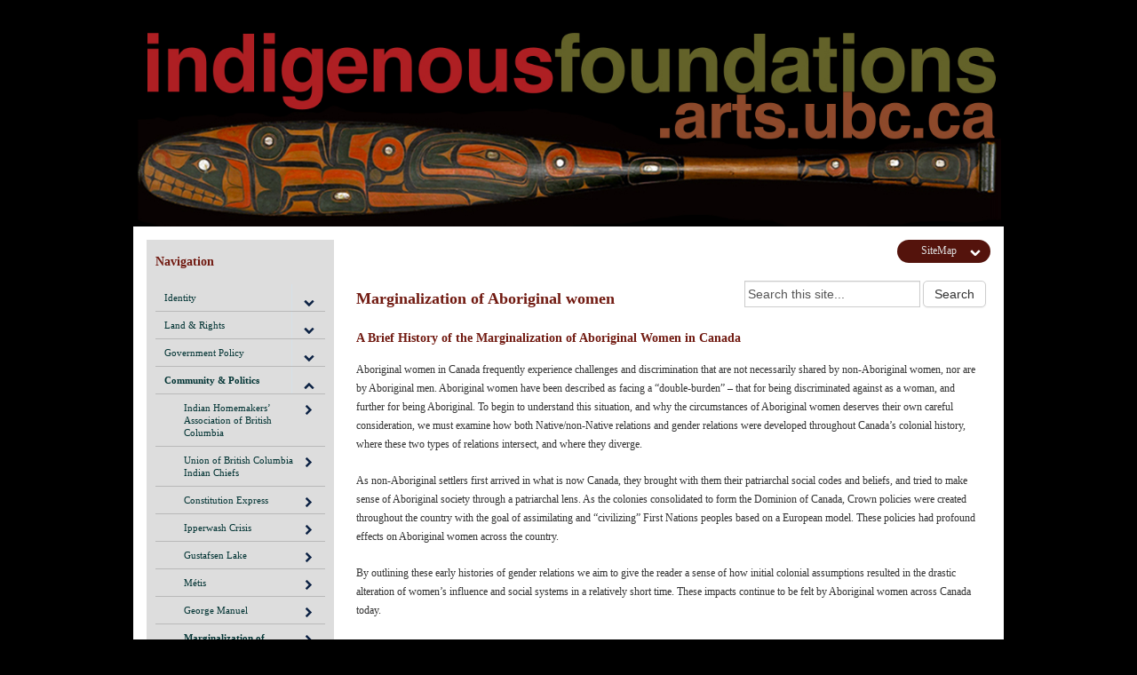

--- FILE ---
content_type: text/html; charset=UTF-8
request_url: https://indigenousfoundations.web.arts.ubc.ca/marginalization_of_aboriginal_women/
body_size: 126160
content:
<!DOCTYPE html>
<!--[if IEMobile 7]><html class="iem7 oldie" lang="en-US"><![endif]-->
<!--[if (IE 7)&!(IEMobile)]><html class="ie7 oldie" lang="en-US"><![endif]-->
<!--[if (IE 8)&!(IEMobile)]><html class="ie8 oldie" lang="en-US"><![endif]-->
<!--[if (IE 9)&!(IEMobile)]><html class="ie9" lang="en-US"><![endif]-->
<!--[[if (gt IE 9)|(gt IEMobile 7)]><!--><html lang="en-US"><!--<![endif]-->
<head>
<meta http-equiv="Content-Type" content="text/html; charset=UTF-8" />
<title>Marginalization of Aboriginal women | indigenousfoundations</title>

<meta http-equiv="X-UA-Compatible" content="IE=edge,chrome=1" />
<meta name="viewport" content="width=device-width" /> <!-- needed for responsive -->
<link rel="dns-prefetch" href="//cdn.ubc.ca/" />

<!-- Stylesheets -->
<link href="https://cdn.ubc.ca/clf/7.0.4/css/ubc-clf-full.min.css" rel="stylesheet">
	
<link rel="profile" href="https://gmpg.org/xfn/11" />

<link rel="pingback" href="https://indigenousfoundations.web.arts.ubc.ca/xmlrpc.php" />

<meta name='robots' content='max-image-preview:large' />
	<style>img:is([sizes="auto" i], [sizes^="auto," i]) { contain-intrinsic-size: 3000px 1500px }</style>
	<meta name="template" content="UBC Collab 1.0.5" />
<meta name="description" content="A Brief History of the Marginalization of Aboriginal Women in Canada Aboriginal women in Canada frequently experience challenges and discrimination that are not necessarily shared by non-Aboriginal women, nor are by Aboriginal men. Aboriginal women have been described as facing a “double-burden” – that for being discriminated against as a woman, and further for being [&hellip;]" />
<link rel='dns-prefetch' href='//cdn.ubc.ca' />
<link rel='dns-prefetch' href='//unpkg.com' />
<script type="text/javascript">
/* <![CDATA[ */
window._wpemojiSettings = {"baseUrl":"https:\/\/s.w.org\/images\/core\/emoji\/15.0.3\/72x72\/","ext":".png","svgUrl":"https:\/\/s.w.org\/images\/core\/emoji\/15.0.3\/svg\/","svgExt":".svg","source":{"concatemoji":"https:\/\/indigenousfoundations.web.arts.ubc.ca\/wp-includes\/js\/wp-emoji-release.min.js?ver=6.7.2"}};
/*! This file is auto-generated */
!function(i,n){var o,s,e;function c(e){try{var t={supportTests:e,timestamp:(new Date).valueOf()};sessionStorage.setItem(o,JSON.stringify(t))}catch(e){}}function p(e,t,n){e.clearRect(0,0,e.canvas.width,e.canvas.height),e.fillText(t,0,0);var t=new Uint32Array(e.getImageData(0,0,e.canvas.width,e.canvas.height).data),r=(e.clearRect(0,0,e.canvas.width,e.canvas.height),e.fillText(n,0,0),new Uint32Array(e.getImageData(0,0,e.canvas.width,e.canvas.height).data));return t.every(function(e,t){return e===r[t]})}function u(e,t,n){switch(t){case"flag":return n(e,"\ud83c\udff3\ufe0f\u200d\u26a7\ufe0f","\ud83c\udff3\ufe0f\u200b\u26a7\ufe0f")?!1:!n(e,"\ud83c\uddfa\ud83c\uddf3","\ud83c\uddfa\u200b\ud83c\uddf3")&&!n(e,"\ud83c\udff4\udb40\udc67\udb40\udc62\udb40\udc65\udb40\udc6e\udb40\udc67\udb40\udc7f","\ud83c\udff4\u200b\udb40\udc67\u200b\udb40\udc62\u200b\udb40\udc65\u200b\udb40\udc6e\u200b\udb40\udc67\u200b\udb40\udc7f");case"emoji":return!n(e,"\ud83d\udc26\u200d\u2b1b","\ud83d\udc26\u200b\u2b1b")}return!1}function f(e,t,n){var r="undefined"!=typeof WorkerGlobalScope&&self instanceof WorkerGlobalScope?new OffscreenCanvas(300,150):i.createElement("canvas"),a=r.getContext("2d",{willReadFrequently:!0}),o=(a.textBaseline="top",a.font="600 32px Arial",{});return e.forEach(function(e){o[e]=t(a,e,n)}),o}function t(e){var t=i.createElement("script");t.src=e,t.defer=!0,i.head.appendChild(t)}"undefined"!=typeof Promise&&(o="wpEmojiSettingsSupports",s=["flag","emoji"],n.supports={everything:!0,everythingExceptFlag:!0},e=new Promise(function(e){i.addEventListener("DOMContentLoaded",e,{once:!0})}),new Promise(function(t){var n=function(){try{var e=JSON.parse(sessionStorage.getItem(o));if("object"==typeof e&&"number"==typeof e.timestamp&&(new Date).valueOf()<e.timestamp+604800&&"object"==typeof e.supportTests)return e.supportTests}catch(e){}return null}();if(!n){if("undefined"!=typeof Worker&&"undefined"!=typeof OffscreenCanvas&&"undefined"!=typeof URL&&URL.createObjectURL&&"undefined"!=typeof Blob)try{var e="postMessage("+f.toString()+"("+[JSON.stringify(s),u.toString(),p.toString()].join(",")+"));",r=new Blob([e],{type:"text/javascript"}),a=new Worker(URL.createObjectURL(r),{name:"wpTestEmojiSupports"});return void(a.onmessage=function(e){c(n=e.data),a.terminate(),t(n)})}catch(e){}c(n=f(s,u,p))}t(n)}).then(function(e){for(var t in e)n.supports[t]=e[t],n.supports.everything=n.supports.everything&&n.supports[t],"flag"!==t&&(n.supports.everythingExceptFlag=n.supports.everythingExceptFlag&&n.supports[t]);n.supports.everythingExceptFlag=n.supports.everythingExceptFlag&&!n.supports.flag,n.DOMReady=!1,n.readyCallback=function(){n.DOMReady=!0}}).then(function(){return e}).then(function(){var e;n.supports.everything||(n.readyCallback(),(e=n.source||{}).concatemoji?t(e.concatemoji):e.wpemoji&&e.twemoji&&(t(e.twemoji),t(e.wpemoji)))}))}((window,document),window._wpemojiSettings);
/* ]]> */
</script>
<link rel='stylesheet' id='subpages-navigation-base-css' href='https://indigenousfoundations.web.arts.ubc.ca/wp-content/plugins/subpages-navigation/subpage-navigation-base.css?ver=6.7.2' type='text/css' media='all' />
<link rel='stylesheet' id='ubc-collab-spotlight-css' href='https://indigenousfoundations.web.arts.ubc.ca/wp-content/themes/wp-hybrid-clf-master/inc/frontpage/spotlight/css/flexslider.css?ver=6.7.2' type='text/css' media='all' />
<style id='wp-emoji-styles-inline-css' type='text/css'>

	img.wp-smiley, img.emoji {
		display: inline !important;
		border: none !important;
		box-shadow: none !important;
		height: 1em !important;
		width: 1em !important;
		margin: 0 0.07em !important;
		vertical-align: -0.1em !important;
		background: none !important;
		padding: 0 !important;
	}
</style>
<link rel='stylesheet' id='wp-block-library-css' href='https://indigenousfoundations.web.arts.ubc.ca/wp-includes/css/dist/block-library/style.min.css?ver=6.7.2' type='text/css' media='all' />
<style id='classic-theme-styles-inline-css' type='text/css'>
/*! This file is auto-generated */
.wp-block-button__link{color:#fff;background-color:#32373c;border-radius:9999px;box-shadow:none;text-decoration:none;padding:calc(.667em + 2px) calc(1.333em + 2px);font-size:1.125em}.wp-block-file__button{background:#32373c;color:#fff;text-decoration:none}
</style>
<style id='global-styles-inline-css' type='text/css'>
:root{--wp--preset--aspect-ratio--square: 1;--wp--preset--aspect-ratio--4-3: 4/3;--wp--preset--aspect-ratio--3-4: 3/4;--wp--preset--aspect-ratio--3-2: 3/2;--wp--preset--aspect-ratio--2-3: 2/3;--wp--preset--aspect-ratio--16-9: 16/9;--wp--preset--aspect-ratio--9-16: 9/16;--wp--preset--color--black: #000000;--wp--preset--color--cyan-bluish-gray: #abb8c3;--wp--preset--color--white: #ffffff;--wp--preset--color--pale-pink: #f78da7;--wp--preset--color--vivid-red: #cf2e2e;--wp--preset--color--luminous-vivid-orange: #ff6900;--wp--preset--color--luminous-vivid-amber: #fcb900;--wp--preset--color--light-green-cyan: #7bdcb5;--wp--preset--color--vivid-green-cyan: #00d084;--wp--preset--color--pale-cyan-blue: #8ed1fc;--wp--preset--color--vivid-cyan-blue: #0693e3;--wp--preset--color--vivid-purple: #9b51e0;--wp--preset--color--ubc-white: #ffffff;--wp--preset--color--ubc-black: #222222;--wp--preset--color--ubc-blue: #002145;--wp--preset--color--ubc-secondary-blue: #0055b7;--wp--preset--color--ubc-tertiary-blue: #00a7e1;--wp--preset--color--ubc-quaternary-blue: #40b4e5;--wp--preset--color--ubc-quinary-blue: #6ec4e8;--wp--preset--color--ubc-senary-blue: #97d4e9;--wp--preset--gradient--vivid-cyan-blue-to-vivid-purple: linear-gradient(135deg,rgba(6,147,227,1) 0%,rgb(155,81,224) 100%);--wp--preset--gradient--light-green-cyan-to-vivid-green-cyan: linear-gradient(135deg,rgb(122,220,180) 0%,rgb(0,208,130) 100%);--wp--preset--gradient--luminous-vivid-amber-to-luminous-vivid-orange: linear-gradient(135deg,rgba(252,185,0,1) 0%,rgba(255,105,0,1) 100%);--wp--preset--gradient--luminous-vivid-orange-to-vivid-red: linear-gradient(135deg,rgba(255,105,0,1) 0%,rgb(207,46,46) 100%);--wp--preset--gradient--very-light-gray-to-cyan-bluish-gray: linear-gradient(135deg,rgb(238,238,238) 0%,rgb(169,184,195) 100%);--wp--preset--gradient--cool-to-warm-spectrum: linear-gradient(135deg,rgb(74,234,220) 0%,rgb(151,120,209) 20%,rgb(207,42,186) 40%,rgb(238,44,130) 60%,rgb(251,105,98) 80%,rgb(254,248,76) 100%);--wp--preset--gradient--blush-light-purple: linear-gradient(135deg,rgb(255,206,236) 0%,rgb(152,150,240) 100%);--wp--preset--gradient--blush-bordeaux: linear-gradient(135deg,rgb(254,205,165) 0%,rgb(254,45,45) 50%,rgb(107,0,62) 100%);--wp--preset--gradient--luminous-dusk: linear-gradient(135deg,rgb(255,203,112) 0%,rgb(199,81,192) 50%,rgb(65,88,208) 100%);--wp--preset--gradient--pale-ocean: linear-gradient(135deg,rgb(255,245,203) 0%,rgb(182,227,212) 50%,rgb(51,167,181) 100%);--wp--preset--gradient--electric-grass: linear-gradient(135deg,rgb(202,248,128) 0%,rgb(113,206,126) 100%);--wp--preset--gradient--midnight: linear-gradient(135deg,rgb(2,3,129) 0%,rgb(40,116,252) 100%);--wp--preset--font-size--small: 13px;--wp--preset--font-size--medium: 20px;--wp--preset--font-size--large: 36px;--wp--preset--font-size--x-large: 42px;--wp--preset--spacing--20: 0.44rem;--wp--preset--spacing--30: 0.67rem;--wp--preset--spacing--40: 1rem;--wp--preset--spacing--50: 1.5rem;--wp--preset--spacing--60: 2.25rem;--wp--preset--spacing--70: 3.38rem;--wp--preset--spacing--80: 5.06rem;--wp--preset--shadow--natural: 6px 6px 9px rgba(0, 0, 0, 0.2);--wp--preset--shadow--deep: 12px 12px 50px rgba(0, 0, 0, 0.4);--wp--preset--shadow--sharp: 6px 6px 0px rgba(0, 0, 0, 0.2);--wp--preset--shadow--outlined: 6px 6px 0px -3px rgba(255, 255, 255, 1), 6px 6px rgba(0, 0, 0, 1);--wp--preset--shadow--crisp: 6px 6px 0px rgba(0, 0, 0, 1);}:where(.is-layout-flex){gap: 0.5em;}:where(.is-layout-grid){gap: 0.5em;}body .is-layout-flex{display: flex;}.is-layout-flex{flex-wrap: wrap;align-items: center;}.is-layout-flex > :is(*, div){margin: 0;}body .is-layout-grid{display: grid;}.is-layout-grid > :is(*, div){margin: 0;}:where(.wp-block-columns.is-layout-flex){gap: 2em;}:where(.wp-block-columns.is-layout-grid){gap: 2em;}:where(.wp-block-post-template.is-layout-flex){gap: 1.25em;}:where(.wp-block-post-template.is-layout-grid){gap: 1.25em;}.has-black-color{color: var(--wp--preset--color--black) !important;}.has-cyan-bluish-gray-color{color: var(--wp--preset--color--cyan-bluish-gray) !important;}.has-white-color{color: var(--wp--preset--color--white) !important;}.has-pale-pink-color{color: var(--wp--preset--color--pale-pink) !important;}.has-vivid-red-color{color: var(--wp--preset--color--vivid-red) !important;}.has-luminous-vivid-orange-color{color: var(--wp--preset--color--luminous-vivid-orange) !important;}.has-luminous-vivid-amber-color{color: var(--wp--preset--color--luminous-vivid-amber) !important;}.has-light-green-cyan-color{color: var(--wp--preset--color--light-green-cyan) !important;}.has-vivid-green-cyan-color{color: var(--wp--preset--color--vivid-green-cyan) !important;}.has-pale-cyan-blue-color{color: var(--wp--preset--color--pale-cyan-blue) !important;}.has-vivid-cyan-blue-color{color: var(--wp--preset--color--vivid-cyan-blue) !important;}.has-vivid-purple-color{color: var(--wp--preset--color--vivid-purple) !important;}.has-black-background-color{background-color: var(--wp--preset--color--black) !important;}.has-cyan-bluish-gray-background-color{background-color: var(--wp--preset--color--cyan-bluish-gray) !important;}.has-white-background-color{background-color: var(--wp--preset--color--white) !important;}.has-pale-pink-background-color{background-color: var(--wp--preset--color--pale-pink) !important;}.has-vivid-red-background-color{background-color: var(--wp--preset--color--vivid-red) !important;}.has-luminous-vivid-orange-background-color{background-color: var(--wp--preset--color--luminous-vivid-orange) !important;}.has-luminous-vivid-amber-background-color{background-color: var(--wp--preset--color--luminous-vivid-amber) !important;}.has-light-green-cyan-background-color{background-color: var(--wp--preset--color--light-green-cyan) !important;}.has-vivid-green-cyan-background-color{background-color: var(--wp--preset--color--vivid-green-cyan) !important;}.has-pale-cyan-blue-background-color{background-color: var(--wp--preset--color--pale-cyan-blue) !important;}.has-vivid-cyan-blue-background-color{background-color: var(--wp--preset--color--vivid-cyan-blue) !important;}.has-vivid-purple-background-color{background-color: var(--wp--preset--color--vivid-purple) !important;}.has-black-border-color{border-color: var(--wp--preset--color--black) !important;}.has-cyan-bluish-gray-border-color{border-color: var(--wp--preset--color--cyan-bluish-gray) !important;}.has-white-border-color{border-color: var(--wp--preset--color--white) !important;}.has-pale-pink-border-color{border-color: var(--wp--preset--color--pale-pink) !important;}.has-vivid-red-border-color{border-color: var(--wp--preset--color--vivid-red) !important;}.has-luminous-vivid-orange-border-color{border-color: var(--wp--preset--color--luminous-vivid-orange) !important;}.has-luminous-vivid-amber-border-color{border-color: var(--wp--preset--color--luminous-vivid-amber) !important;}.has-light-green-cyan-border-color{border-color: var(--wp--preset--color--light-green-cyan) !important;}.has-vivid-green-cyan-border-color{border-color: var(--wp--preset--color--vivid-green-cyan) !important;}.has-pale-cyan-blue-border-color{border-color: var(--wp--preset--color--pale-cyan-blue) !important;}.has-vivid-cyan-blue-border-color{border-color: var(--wp--preset--color--vivid-cyan-blue) !important;}.has-vivid-purple-border-color{border-color: var(--wp--preset--color--vivid-purple) !important;}.has-vivid-cyan-blue-to-vivid-purple-gradient-background{background: var(--wp--preset--gradient--vivid-cyan-blue-to-vivid-purple) !important;}.has-light-green-cyan-to-vivid-green-cyan-gradient-background{background: var(--wp--preset--gradient--light-green-cyan-to-vivid-green-cyan) !important;}.has-luminous-vivid-amber-to-luminous-vivid-orange-gradient-background{background: var(--wp--preset--gradient--luminous-vivid-amber-to-luminous-vivid-orange) !important;}.has-luminous-vivid-orange-to-vivid-red-gradient-background{background: var(--wp--preset--gradient--luminous-vivid-orange-to-vivid-red) !important;}.has-very-light-gray-to-cyan-bluish-gray-gradient-background{background: var(--wp--preset--gradient--very-light-gray-to-cyan-bluish-gray) !important;}.has-cool-to-warm-spectrum-gradient-background{background: var(--wp--preset--gradient--cool-to-warm-spectrum) !important;}.has-blush-light-purple-gradient-background{background: var(--wp--preset--gradient--blush-light-purple) !important;}.has-blush-bordeaux-gradient-background{background: var(--wp--preset--gradient--blush-bordeaux) !important;}.has-luminous-dusk-gradient-background{background: var(--wp--preset--gradient--luminous-dusk) !important;}.has-pale-ocean-gradient-background{background: var(--wp--preset--gradient--pale-ocean) !important;}.has-electric-grass-gradient-background{background: var(--wp--preset--gradient--electric-grass) !important;}.has-midnight-gradient-background{background: var(--wp--preset--gradient--midnight) !important;}.has-small-font-size{font-size: var(--wp--preset--font-size--small) !important;}.has-medium-font-size{font-size: var(--wp--preset--font-size--medium) !important;}.has-large-font-size{font-size: var(--wp--preset--font-size--large) !important;}.has-x-large-font-size{font-size: var(--wp--preset--font-size--x-large) !important;}
:where(.wp-block-post-template.is-layout-flex){gap: 1.25em;}:where(.wp-block-post-template.is-layout-grid){gap: 1.25em;}
:where(.wp-block-columns.is-layout-flex){gap: 2em;}:where(.wp-block-columns.is-layout-grid){gap: 2em;}
:root :where(.wp-block-pullquote){font-size: 1.5em;line-height: 1.6;}
</style>
<link rel='stylesheet' id='events-manager-css' href='https://indigenousfoundations.web.arts.ubc.ca/wp-content/plugins/events-manager/includes/css/events-manager.css?ver=6.6.4.4' type='text/css' media='all' />
<link rel='stylesheet' id='events-manager-pro-css' href='https://indigenousfoundations.web.arts.ubc.ca/wp-content/plugins/events-manager-pro/includes/css/events-manager-pro.css?ver=3.4.1' type='text/css' media='all' />
<link rel='stylesheet' id='content-vizard-css' href='https://indigenousfoundations.web.arts.ubc.ca/wp-content/plugins/content-vizard/public/css/content-vizard-admin.css?ver=1.0.0' type='text/css' media='all' />
<link rel='stylesheet' id='style-css' href='https://indigenousfoundations.web.arts.ubc.ca/wp-content/themes/wp-hybrid-clf-master/style.css?ver=202208101238' type='text/css' media='all' />
<link rel='stylesheet' id='fancybox-css' href='https://indigenousfoundations.web.arts.ubc.ca/wp-content/plugins/easy-fancybox/fancybox/jquery.fancybox-1.3.8.css?ver=1.6' type='text/css' media='screen' />
<script type="text/javascript" src="https://indigenousfoundations.web.arts.ubc.ca/wp-includes/js/jquery/jquery.min.js?ver=3.7.1" id="jquery-core-js"></script>
<script type="text/javascript" src="https://indigenousfoundations.web.arts.ubc.ca/wp-includes/js/jquery/jquery-migrate.min.js?ver=3.4.1" id="jquery-migrate-js"></script>
<script type="text/javascript" src="https://indigenousfoundations.web.arts.ubc.ca/wp-content/themes/wp-hybrid-clf-master/inc/navigation/js/navigation-base.js?ver=6.7.2" id="clf-navigation-base-js"></script>
<script type="text/javascript" src="https://indigenousfoundations.web.arts.ubc.ca/wp-includes/js/jquery/ui/core.min.js?ver=1.13.3" id="jquery-ui-core-js"></script>
<script type="text/javascript" src="https://indigenousfoundations.web.arts.ubc.ca/wp-includes/js/jquery/ui/mouse.min.js?ver=1.13.3" id="jquery-ui-mouse-js"></script>
<script type="text/javascript" src="https://indigenousfoundations.web.arts.ubc.ca/wp-includes/js/jquery/ui/sortable.min.js?ver=1.13.3" id="jquery-ui-sortable-js"></script>
<script type="text/javascript" src="https://indigenousfoundations.web.arts.ubc.ca/wp-includes/js/jquery/ui/datepicker.min.js?ver=1.13.3" id="jquery-ui-datepicker-js"></script>
<script type="text/javascript" id="jquery-ui-datepicker-js-after">
/* <![CDATA[ */
jQuery(function(jQuery){jQuery.datepicker.setDefaults({"closeText":"Close","currentText":"Today","monthNames":["January","February","March","April","May","June","July","August","September","October","November","December"],"monthNamesShort":["Jan","Feb","Mar","Apr","May","Jun","Jul","Aug","Sep","Oct","Nov","Dec"],"nextText":"Next","prevText":"Previous","dayNames":["Sunday","Monday","Tuesday","Wednesday","Thursday","Friday","Saturday"],"dayNamesShort":["Sun","Mon","Tue","Wed","Thu","Fri","Sat"],"dayNamesMin":["S","M","T","W","T","F","S"],"dateFormat":"MM d, yy","firstDay":1,"isRTL":false});});
/* ]]> */
</script>
<script type="text/javascript" src="https://indigenousfoundations.web.arts.ubc.ca/wp-includes/js/jquery/ui/resizable.min.js?ver=1.13.3" id="jquery-ui-resizable-js"></script>
<script type="text/javascript" src="https://indigenousfoundations.web.arts.ubc.ca/wp-includes/js/jquery/ui/draggable.min.js?ver=1.13.3" id="jquery-ui-draggable-js"></script>
<script type="text/javascript" src="https://indigenousfoundations.web.arts.ubc.ca/wp-includes/js/jquery/ui/controlgroup.min.js?ver=1.13.3" id="jquery-ui-controlgroup-js"></script>
<script type="text/javascript" src="https://indigenousfoundations.web.arts.ubc.ca/wp-includes/js/jquery/ui/checkboxradio.min.js?ver=1.13.3" id="jquery-ui-checkboxradio-js"></script>
<script type="text/javascript" src="https://indigenousfoundations.web.arts.ubc.ca/wp-includes/js/jquery/ui/button.min.js?ver=1.13.3" id="jquery-ui-button-js"></script>
<script type="text/javascript" src="https://indigenousfoundations.web.arts.ubc.ca/wp-includes/js/jquery/ui/dialog.min.js?ver=1.13.3" id="jquery-ui-dialog-js"></script>
<script type="text/javascript" id="events-manager-js-extra">
/* <![CDATA[ */
var EM = {"ajaxurl":"https:\/\/indigenousfoundations.web.arts.ubc.ca\/wp-admin\/admin-ajax.php","locationajaxurl":"https:\/\/indigenousfoundations.web.arts.ubc.ca\/wp-admin\/admin-ajax.php?action=locations_search","firstDay":"1","locale":"en","dateFormat":"yy-mm-dd","ui_css":"https:\/\/indigenousfoundations.web.arts.ubc.ca\/wp-content\/plugins\/events-manager\/includes\/css\/jquery-ui\/build.css","show24hours":"","is_ssl":"1","autocomplete_limit":"10","calendar":{"breakpoints":{"small":560,"medium":908,"large":false}},"phone":"","datepicker":{"format":"Y-m-d"},"search":{"breakpoints":{"small":650,"medium":850,"full":false}},"url":"https:\/\/indigenousfoundations.web.arts.ubc.ca\/wp-content\/plugins\/events-manager","assets":{"input.em-uploader":{"js":{"em-uploader":{"url":"https:\/\/indigenousfoundations.web.arts.ubc.ca\/wp-content\/plugins\/events-manager\/includes\/js\/em-uploader.js","required":true},"filepond-validate-size":"filepond\/plugins\/filepond-plugin-file-validate-size.js","filepond-validate-type":"filepond\/plugins\/filepond-plugin-file-validate-type.js","filepond-image-validate-size":"filepond\/plugins\/filepond-plugin-image-validate-size.js","filepond-exif-orientation":"filepond\/plugins\/filepond-plugin-image-exif-orientation.js","filepond-get-file":"filepond\/plugins\/filepond-plugin-get-file.js","filepond-plugin-image-overlay":"filepond\/plugins\/filepond-plugin-image-overlay.js","filepond-plugin-image-thumbnail":"filepond\/plugins\/filepond-plugin-image-thumbnail.js","filepond-plugin-pdf-preview-overlay":"filepond\/plugins\/filepond-plugin-pdf-preview-overlay.js","filepond-plugin-file-icon":"filepond\/plugins\/filepond-plugin-file-icon.js","filepond":{"url":"filepond\/filepond.js","event":"em_uploader_ready","locale":""}},"css":{"em-filepond":"filepond\/em-filepond.css","filepond-preview":"filepond\/plugins\/filepond-plugin-image-preview.css","filepond-plugin-image-overlay":"filepond\/plugins\/filepond-plugin-image-overlay.css","filepond-get-file":"filepond\/plugins\/filepond-plugin-get-file.css"}}},"uploads":{"endpoint":"https:\/\/indigenousfoundations.web.arts.ubc.ca\/wp-json\/events-manager\/v1\/uploads","nonce":"f5076f3ff1","delete_confirm":"Are you sure you want to delete this file? It will be deleted upon submission.","images":{"max_file_size":"","image_max_width":"700","image_max_height":"700","image_min_width":"50","image_min_height":"50"},"files":{"max_file_size":"","types":[]}},"api_nonce":"14408ca456","bookingInProgress":"Please wait while the booking is being submitted.","tickets_save":"Save Ticket","bookingajaxurl":"https:\/\/indigenousfoundations.web.arts.ubc.ca\/wp-admin\/admin-ajax.php","bookings_export_save":"Export Bookings","bookings_settings_save":"Save Settings","booking_delete":"Are you sure you want to delete?","booking_offset":"30","bookings":{"submit_button":{"text":{"default":"Submit Booking","free":"Submit Booking","payment":"Submit Booking - %s","processing":"Processing ..."}},"update_listener":""},"bb_full":"Sold Out","bb_book":"Book Now","bb_booking":"Booking...","bb_booked":"Booking Submitted","bb_error":"Booking Error. Try again?","bb_cancel":"Cancel","bb_canceling":"Canceling...","bb_cancelled":"Cancelled","bb_cancel_error":"Cancellation Error. Try again?","txt_search":"Search","txt_searching":"Searching...","txt_loading":"Loading...","cache":"1","attendance_api_url":"https:\/\/indigenousfoundations.web.arts.ubc.ca\/wp-json\/events-manager\/v1\/attendance"};
/* ]]> */
</script>
<script type="text/javascript" src="https://indigenousfoundations.web.arts.ubc.ca/wp-content/plugins/events-manager/includes/js/events-manager.js?ver=6.6.4.4" id="events-manager-js"></script>
<script type="text/javascript" src="https://indigenousfoundations.web.arts.ubc.ca/wp-content/plugins/events-manager-pro/includes/js/events-manager-pro.js?ver=3.4.1" id="events-manager-pro-js"></script>
<script type="text/javascript" id="ivt_klamath-js-extra">
/* <![CDATA[ */
var ivt_klamath_vars = {"pluginsUrl":"https:\/\/indigenousfoundations.web.arts.ubc.ca\/wp-content\/plugins"};
/* ]]> */
</script>
<script type="text/javascript" src="https://indigenousfoundations.web.arts.ubc.ca/wp-content/plugins/ivt_resources/IVT-Klamath/js/ivtSetRef.js?ver=6.7.2" id="ivt_klamath-js"></script>
<script type="text/javascript" src="https://indigenousfoundations.web.arts.ubc.ca/wp-content/plugins/ivt_resources/IVTsupport/ivtBrowserHelp.js?ver=6.7.2" id="ivt_help-js"></script>
<link rel="https://api.w.org/" href="https://indigenousfoundations.web.arts.ubc.ca/wp-json/" /><link rel="alternate" title="JSON" type="application/json" href="https://indigenousfoundations.web.arts.ubc.ca/wp-json/wp/v2/posts/75" /><link rel="canonical" href="https://indigenousfoundations.web.arts.ubc.ca/marginalization_of_aboriginal_women/" />
<link rel='shortlink' href='https://indigenousfoundations.web.arts.ubc.ca/?p=75' />
<link rel="alternate" title="oEmbed (JSON)" type="application/json+oembed" href="https://indigenousfoundations.web.arts.ubc.ca/wp-json/oembed/1.0/embed?url=https%3A%2F%2Findigenousfoundations.web.arts.ubc.ca%2Fmarginalization_of_aboriginal_women%2F" />
<link rel="alternate" title="oEmbed (XML)" type="text/xml+oembed" href="https://indigenousfoundations.web.arts.ubc.ca/wp-json/oembed/1.0/embed?url=https%3A%2F%2Findigenousfoundations.web.arts.ubc.ca%2Fmarginalization_of_aboriginal_women%2F&#038;format=xml" />
		<style type="text/css">
			.em-coupon-code-fields {
				margin-bottom: 15px;
			}
			.em .em-coupon-code-fields div.input-wrap.em-coupon-code-wrap {
				margin-bottom: 0 !important;
			}
			input.em-coupon-code.loading {
				background: var(--icon-spinner) calc(100% - 10px) 50% no-repeat !important;
				background-size: 22px !important;
			}
			.em-coupon-message { display:inline-block; margin: 0; }
			.em-coupon-success { color:green;; margin: 7px 5px; }
			.em-coupon-error { color:red; }
			.em-cart-coupons-form .em-coupon-message{ margin:0 20px 0 0; }
			.em-coupon-error .em-icon {
				background-color: red;
				-webkit-mask-image: var(--icon-cross-circle);
				mask-image: var(--icon-cross-circle);
			}
			.em-coupon-success .em-icon {
				background-color: green;
				-webkit-mask-image: var(--icon-checkmark-circle);
				mask-image: var(--icon-checkmark-circle);
			}
		</style>
		
<!--[if lte IE 7]>
<link href="https://cdn.ubc.ca/clf/7.0.4/css/font-awesome-ie7.css" rel="stylesheet">
<![endif]-->
<!-- Le HTML5 shim, for IE6-8 support of HTML5 elements -->
<!--[if lt IE 9]>
<script src="//cdn.ubc.ca/clf/html5shiv.min.js"></script>
<![endif]-->

<!-- Le fav and touch icons -->
<link rel="shortcut icon" href="https://cdn.ubc.ca/clf/7.0.4/img/favicon.ico">
<link rel="apple-touch-icon-precomposed" sizes="144x144" href="https://cdn.ubc.ca/clf/7.0.4/img/apple-touch-icon-144-precomposed.png">
<link rel="apple-touch-icon-precomposed" sizes="114x114" href="https://cdn.ubc.ca/clf/7.0.4/img/apple-touch-icon-114-precomposed.png">
<link rel="apple-touch-icon-precomposed" sizes="72x72" href="https://cdn.ubc.ca/clf/7.0.4/img/apple-touch-icon-72-precomposed.png">
<link rel="apple-touch-icon-precomposed" href="https://cdn.ubc.ca/clf/7.0.4/img/apple-touch-icon-57-precomposed.png">
<style type="text/css" media="screen">#ubc7-unit { background: #2F5D7C; }</style>
		<style type="text/css" id="wp-custom-css">
			.expand{
	margin-left:0;
	margin-right:0;
	padding-left:0;
	padding-right:0;
}
#mapbutton{/*position:absolute;right:30px;bottom:30px;*/margin-top:20px;width:100%;display:inline-block;}
#mapbutton:not(:empty):after{margin-left:8px;color:red;font-size:9px;font-family:FontAwesome;content:""}
//#random-accordion-id-685 .accordion-inner{border-bottom:1px solid #e5e5e5}
/*MEDIA BUTTON*/
a.media-btn:active, a.media-btn:visited, a.media-btn:link, a.media-btn:focus {background: #FFA969 linear-gradient(to bottom, #FFA969, #FF8B68) repeat scroll 0 0; display: inline-block; width: 140px; padding: 5px 25px 5px 25px!important; color: #000!important; font-size: 14px; text-align: center; text-shadow: 1px 1px 3px #FF8B68;}
a.media-btn:hover {background: #ff983d linear-gradient(to bottom, #ff983d, #ff5d30) repeat scroll 0 0; display: inline-block; text-decoration: none!important;}
a.media-btn em, a.media-btn strong {font-size: 14px}
/****************/


/*PRINT & SAVE AS PDF BUTTON*/
@media print {    
    #primary-secondary, #section-14, #section-8, #section-17, #ubc7-footer, #fancybox-tmp, #fancybox-loading, #fancybox-overlay, #fancybox-wrap, #fancybox-outer 
    {display: none !important;}
}

#content a.print-button:active, #content a.print-button:visited, #content a.print-button:link, #content a.print-button:focus {
    color: #fff; height: 10px; width: 120px; border-radius: 21px; background-color: #54130c; display: inline-block; padding: 5px 5px 11px 15px; margin-bottom: 15px;}
#content a.print-button:hover {background-color: #63403D; text-decoration: none;}
/****************/


/*SITEMAP BUTTON*/
#smap .accordion-toggle {background-color: #54130c; border-radius: 21px; color: #ddd!important; display: inline-block; height: 10px; padding: 5px 5px 11px 15px; text-decoration: none; width: 85px;}
#smap .accordion-toggle:hover {background-color: #63403D;}
#smap .accordion-toggle {text-align: center;}
.smap-body {text-align: right; padding-right: 15px;}
.smap-header {text-align: center;}
.smap-header .accordion-inner {background: white;}
input, textarea, .uneditable-input {width: 190px;}
/****************/


/*PAGE WIDTH & PADDING FIX*/
.container{max-width:980px;}
@media (max-width: 767px) {
  #primary {margin-right: 15px;}
  #content {margin-left: 15px;}
  #section-8 .widget-wrap, #section-12 .widget-wrap, #section-16 .widget-wrap {margin-right: 15px; margin-left: 15px;}
}
/****************/


/*MENU*/
.accordion-group {border: 0;}
.sidenav .accordion, .sidenav .accordion-heading, .sidenav .single, .sidenav .accordion-inner, .sidenav .accordion-toggle:focus, .sidenav .accordion-body, .sidenav .accordion-group, .sidenav .accordion-inner, .sidenav .accordion-inner a:focus, .sidenav .accordion-heading a:focus, .sidenav .accordion-heading a:hover {background-color: #ddd!important;}
.sidenav .accordion-heading, .sidenav .single, .sidenav .accordion-inner, .sidenav .accordion-inner a {border-bottom: 1px solid #b9b9b9;}
.sidenav .accordion-heading a:hover, .sidenav .single a:hover, #primary .widget a:hover, .sidenav .accordion-toggle:hover, .sidenav .accordion-heading:hover, .sidenav .accordion-heading a:hover, .sidenav .accordion-heading:hover a:focus, .sidenav .accordion-heading:hover a:active, .sidenav .accordion-heading:hover .accordion-toggle {color: #ddd!important;}
.sidenav .accordion-heading collapsed a:hover, .sidenav .accordion-toggle collapsed a:hover  {background-color: #ddd;}

.sidenav .accordion-heading:hover, .sidenav .accordion-heading a:hover, .sidenav .accordion-heading:hover a:focus, .sidenav .accordion-heading:hover a:active, .sidenav .accordion-heading:hover .accordion-toggle {background-color: #ddd!important;}
.sidenav .accordion-heading a:hover, .sidenav .accordion-heading a:active, .sidenav .accordion-heading a:focus {background-color: #ddd!important;}

#primary .widget a:hover {text-decoration: none!important;}
.sidenav.accordion {border:none; box-shadow: none;}

#section-3 .sidenav a[href*="#"] {cursor: default;}

.sidenav a {font-size: 11px;}
.sidenav .accordion-heading a, .sidenav .single a {padding: 8px 10px;}
.sidenav .accordion-heading .link {margin-right: 20px;}
.sidenav .accordion-heading .accordion-toggle {padding: 0 11px;}
.sidenav .single>a .ubc7-arrow {margin-right: 0;}
/****************/


/*CUSTOM BLOCKQUOTES*/
blockquote p, blockquote li {color: black;}
blockquote em {font-style: italic;}
blockquote strong {font-weight: bold;}
    
blockquote.pullquote {float: right; width: 300px;  padding: 0 10px 0 20px; margin: 6px 0 6px 10px;background-color:#f7f3c4;}
blockquote.pullquote p {padding-top: 10px; padding-bottom: 10px;}

blockquote.menuquote {float: right; width: 210px;  padding: 0 20px 20px 20px; margin: 6px 10px 6px 10px; background-color: #ddd;}
blockquote.menuquote a:link, blockquote.menuquote a:visited, blockquote.menuquote a:active {color: #0c2244!important; font-size: 11px; padding-bottom: 10px;}

blockquote.featuredquote {background-color: #f7f3c4; width: 300px; float: left; padding: 15px 15px 0 15px; margin-right: 20px; font-size: smaller;}
/****************/


/*BODY TEXT & IMAGES*/
i {font-style: italic;}
h4.cite {font-weight: normal;}
#content li {color: #333!important; margin-bottom: 5px;}
.content p {padding-bottom: 10px; line-height: 175%;}
.wp-caption {border: 0; margin-bottom: 0;}
.gallery-caption {font-size: 11px;}
#content .glosssections li {list-style: none; margin-left: 0;}
/****************/

/* footer stuff*/
#fnfooter{margin:auto;background-color:#dddddd;text-align:center;padding-top:10px;padding-bottom:10px;}
#fncredits a{margin:10px;color:#006699;}
#fncopyright{padding-top:5px;padding-bottom:8px;color:#9e999e}
/***************/

p.text-box{float:right;width:30%;padding:10px;border:1px solid #cecece}
#ubc7-unit-menu,.full-width-container,body{background:none repeat scroll 0 0 #000000}
#ubc7-header,#ubc7-unit,#ubc7-footer{display:none;}
/*****************************************************/
* {
	font-family:Verdana;
	font-size:12px;
	font-style:normal;
	line-height:1.3em;
}
h4 em {
font-size:14px;
}

html, body {background-color:#000000;}
.content{background:transparent none repeat scroll 0 0}
#primary{margin-left:15px;}
#content .hentry{margin-right:15px}
#content p.csc-frame-frame2,.csc-frame-frame2{font-weight:700;background-color:#f7f3c4;font-size:14px;color:#711a11;}
.csc-textpic-intext-right .csc-textpic-image{float:right;padding-left:20px}
.csc-textpic-intext-left .csc-textpic-image{float:left;padding-right:20px;}
.csc-textpic-caption{line-height:inherit;margin-left:0;margin-top:5px;}
blockquote p{font-size:inherit;}
blockquote{border-left:0px solid #505050;margin: 0 0 20px;padding: 0 0 0 30px;}

/*#container,.full-width-container,#content{background:none;}
#container {padding-top:35px;}*/
#section-3,#section-15 #section-2,#section-13{margin-bottom:20px;color:#333;background-color:#ddd;padding:10px}
#primary .widget ul {margin:2px;list-style:none;}
#primary .widget li {border-bottom:1px dotted #666}
#primary .widget li a {padding-left:0px;}
#primary .widget a {color:#033;text-decoration:none;}
#primary .widget a:hover {color:#8A0000;text-decoration:underline;}
		
        #primary .widget h3{
            color:#711a11;
            font-size:14px; 
            margin-top: 0;
        }
        
        
		#content h2{
			font-size:14pt;
			color:black;
			margin:10px 0 10px 0;
		}
        
        #content h1{
            color:#711a11;
            font-size:18px;
        }
		
		#content h3 {
			font-size:13pt;
			color:#5B2945;
			margin:10px 0 10px 0;
		}
		
		#content h4 {
			font-size:14px;
			color:#711a11;
			margin:10px 0 10px 0;
		}
		
		#content h5 {
			font-size:11px;
			color:black;
			margin:10px 0 10px 0;
		    font-weight:100;
        }
		
		#content h6 {
			font-size:9pt;
			color:black;
			margin:10px 0 10px 0;
		}
		
		p{
			color:#333;
			margin-bottom:10px;
		}
		
		#content ul {
			color:black;
            list-style-type:circle;
			margin-bottom:10px;
			margin-top:10px;
			margin-left:0px;
			padding:0;
		}
		
		#content li {
			font-weight:normal;
			color:#48565D;
			margin-left:30px;
            line-height:20px;
		}
		
		#content ol {
			margin-left:0px;
			padding:0;
		}
		
		#content table ul {
			margin-bottom:10px;
			margin-top:10px;
			margin-left:0px;
		}
		
		#content a:hover, div.body div#primary #leftstatic a:hover, .right a:hover {
			color:#069;
			text-decoration:underline;
			left:0px;
		}
		
		#content a, div.body div#primary #leftstatic a, .right a {
			padding:0px;
			margin:0px;
			left:0px;
		}
		
		#content a:link, .middle a:visited, .middle a:active {
			color:#069;/*text-decoration:underline;*/
		}
	
        #content br {
            display: block;
            margin: 5px 0;
        }
        #content div.twobuttons {
            text-align: center;
        }
        #content img.centerbtns {
            display:inline-block;
            margin-left: 10px;
            margin-right:10px;
            width:166px ;
            height:43px ;
        }


	.right {
		background-color:#FFF;
		border:1px solid #CCC;
		float:right;
	}

	div.body div#primary img , .right img {
		margin:0px auto;
		display:block;
	}


a:focus {
	-moz-outline-style:none;
}

a {
	text-decoration:none;
}

.wp-caption .wp-caption-text{
text-align: left;
/*background-color: #;*/
color: #666;
font-size: 10px;
padding-top: 0px;
margin: 10px;
}

#search-1,#search_input_if{float:right;margin-top:0px;margin-right:20px}
.sidenav .accordion-heading:hover .link{color:white !important;}
.sidenav .accordion-heading:hover, .sidenav .accordion-heading a:hover, .sidenav .accordion-heading:hover a:focus, .sidenav .accordion-heading:hover a:active, .sidenav .accordion-heading:hover .accordion-toggle:active, .sidenav .accordion-heading .accordion-toggle:active {background-color:#ddd !important;}

#smap .accordion-toggle:after{
    content:"";
    background-image: url("https://cdn.ubc.ca/clf/7.0.4/img/ubc7-clf-sprite-centennial-white.png");
    background-repeat: no-repeat;
    width:20px;
    height:13px;
    display:inline-block;
    float:right;
    }
    
#smap .accordion-toggle:after{
    background-position: -1178px -225px; /*down*/
}

#smap .accordion-toggle.focus:after{
    background-position: -1207px -227px;  /*up*/
}

#smap .accordion-toggle.collapsed:after{
    background-position: -1178px -225px; /*down*/
}
#smap .accordion-toggle:hover:after{
    background-position: -1207px -227px !important; /*active*/
}

#glosscontainer{margin:auto;text-align:left;}
.glosssections li{line-height:14px;margin-bottom:5px}
 #section-7 h3{padding-left:0px;color:white}
.glosssections:nth-child(4n+1){clear:both;}
.glosssections h3{color:white;}
.glosssections{
    width:22%;
    color:white;
    list-style:none;
    float:left;
}
.single > a[href^="#"] div {display:none;}
.single > a[href^="#"]:hover{text-decoration:none!important;}
#primary .widget a:hover{color:white!important;background-color:#ddd!important;}
#search-1,#search_input_if form{margin-bottom:2px;}
.entry-meta .post-meta{display:none;}
#content .hentry{margin-right:30px;}
.search-submit.btn{
background: none;
margin-top: 0px;
background-color: white;
border: 1px solid #cecece;
color: #333;
border-radius: 5px;
}		</style>
		
<!-- Easy FancyBox 1.6 using FancyBox 1.3.8 - RavanH (http://status301.net/wordpress-plugins/easy-fancybox/) -->
<script type="text/javascript">
/* <![CDATA[ */
var fb_timeout = null;
var fb_opts = { 'overlayShow' : true, 'hideOnOverlayClick' : true, 'showCloseButton' : true, 'margin' : 20, 'centerOnScroll' : true, 'enableEscapeButton' : true, 'autoScale' : true };
var easy_fancybox_handler = function(){
	/* IMG */
	var fb_IMG_select = 'a[href*=".jpg"]:not(.nolightbox,li.nolightbox>a), area[href*=".jpg"]:not(.nolightbox), a[href*=".jpeg"]:not(.nolightbox,li.nolightbox>a), area[href*=".jpeg"]:not(.nolightbox), a[href*=".png"]:not(.nolightbox,li.nolightbox>a), area[href*=".png"]:not(.nolightbox)';
	jQuery(fb_IMG_select).addClass('fancybox image');
	var fb_IMG_sections = jQuery('div.gallery');
	fb_IMG_sections.each(function() { jQuery(this).find(fb_IMG_select).attr('rel', 'gallery-' + fb_IMG_sections.index(this)); });
	jQuery('a.fancybox, area.fancybox, li.fancybox a').fancybox( jQuery.extend({}, fb_opts, { 'type' : 'image', 'transitionIn' : 'elastic', 'easingIn' : 'easeOutBack', 'transitionOut' : 'elastic', 'easingOut' : 'easeInBack', 'opacity' : false, 'hideOnContentClick' : false, 'titleShow' : true, 'titlePosition' : 'over', 'titleFromAlt' : true, 'showNavArrows' : true, 'enableKeyboardNav' : true, 'cyclic' : false }) );
	/* Inline */
	jQuery('a.fancybox-inline, area.fancybox-inline, li.fancybox-inline a').fancybox( jQuery.extend({}, fb_opts, { 'type' : 'inline', 'autoDimensions' : true, 'scrolling' : 'no', 'easingIn' : 'easeOutBack', 'easingOut' : 'easeInBack', 'opacity' : false, 'hideOnContentClick' : false }) );
}
var easy_fancybox_auto = function(){
	/* Auto-click */
	setTimeout(function(){jQuery('#fancybox-auto').trigger('click')},1000);
}
/* ]]> */
</script>

</head>

<body class="post-template-default single single-post postid-75 single-format-standard category-uncategorized l2-column-sm l2-column single-75 chrome primary-active secondary-inactive subsidiary-active">


<div id="body-container" class="container">

		
			<!-- UBC Global Utility Menu -->
        <div class="collapse expand" id="ubc7-global-menu">
            <div id="ubc7-search" class="expand">
            	                <div id="ubc7-search-box">
                    <form class="form-search" method="get" action="//www.ubc.ca/search/refine/" role="search">
                        <input aria-label="Search Unit/Website Name" type="text" name="q" placeholder="Search Unit/Website Name" class="input-xlarge search-query">
                        <input type="hidden" name="label" value="Unit/Website Name" />
                        <input type="hidden" name="site" value="*.ubc.ca" />
                        <button type="submit" class="btn">Search</button>
                    </form>
                </div>
                            </div>
                        <div id="ubc7-global-header" class="expand">
                <!-- Global Utility Header from CDN -->
            </div>
                    </div>
        <!-- End of UBC Global Utility Menu -->
			<!-- UBC Header -->
        <header id="ubc7-header" class="row-fluid expand" role="banner">
        	            <div class="span1">
                <div id="ubc7-logo">
                    <a href="https://www.ubc.ca" title="The University of British Columbia (UBC)">The University of British Columbia</a>
                </div>
            </div>
            <div class="span2">
                <div id="ubc7-apom">
                    <a href="https://cdn.ubc.ca/clf/ref/aplaceofmind" title="UBC a place of mind">UBC - A Place of Mind</a>
                </div>
            </div>
            <div class="span9" id="ubc7-wordmark-block">
                <div id="ubc7-wordmark">
                    <a href="https://www.ubc.ca/" title="The University of British Columbia (UBC)">The University of British Columbia</a>
                                    </div>
                <div id="ubc7-global-utility">
                    <button type="button" data-toggle="collapse" data-target="#ubc7-global-menu"><span>UBC Search</span></button>
                    <noscript><a id="ubc7-global-utility-no-script" href="https://www.ubc.ca/" title="UBC Search">UBC Search</a></noscript>
                </div>
            </div>
                    </header>
        <!-- End of UBC Header -->

		 	<!-- UBC Unit Identifier -->
        <div id="ubc7-unit" class="row-fluid expand">
        	            <div class="span12">
                <!-- Mobile Menu Icon -->
                <div class="navbar">
                    <a class="btn btn-navbar" data-toggle="collapse" data-target="#ubc7-unit-navigation">
                        <span class="icon-bar"></span>
                        <span class="icon-bar"></span>
                        <span class="icon-bar"></span>
                    </a>
                </div>
                <!-- Unit Name -->
                <div id="ubc7-unit-name" class="ubc7-single-element">
                    <a href="http://indigenousfoundations.web.arts.ubc.ca" title="Unit/Website Name"><span id="ubc7-unit-faculty"></span><span id="ubc7-unit-identifier">Unit/Website Name</span></a>
                </div>
            </div>
                    </div>
        <!-- End of UBC Unit Identifier -->
	    
				<div class="row-fluid content expand">
				<div class="utility span12">

					<div id="section-11" class="widget section-widget widget-section-widget"><div class="widget-wrap widget-inside"><div class='row-fluid expand'><div class="container"><a href="/"><img src="/wp-content/blogs.dir/56/files/sites/8/2015/08/IFbanner.jpg" /></a></div></div></div></div>
				</div><!-- #header-widget .utility -->
			</div>
			
		
	<div id="container" class="expand" >
	
		<div class="expand row-fluid" role="main">
	<div id="primary-secondary" class="sidebar aside  span3">
		<div id="primary">

			
			<div id="section-3" class="widget section-widget widget-section-widget"><div class="widget-wrap widget-inside"><h3 class="widget-title">Navigation</h3><div class="accordion sidenav simple subpages-navi subpages-navi-widget subpages-navi-exclusive subpages-navi-collapsible subpages-navi-auto-expand" id="parent-3816708900">  <!-- Parent 7 -->
  <div class='accordion-group'>
  <div class='accordion-heading subpages-navi-node supages-navi-level-0'>
  <a class='accordion-toggle' data-toggle='collapse' data-parent='#parent-3816708900' href='#accordion-3816708907' role='button' aria-haspopup='true' aria-expanded='true'  aria-label='expand Identity menu'><div class='ubc7-arrow down-arrow' aria-hidden='true'></div></a>
  <a class='link' href='https://indigenousfoundations.web.arts.ubc.ca/identity/'>Identity</a>
  </div>
<!-- Close of single/Head -->    <div id='accordion-3816708907' class='accordion-body collapse'>
    <div class='accordion-inner'>
      <a href='https://indigenousfoundations.web.arts.ubc.ca/terminology/'><div class='ubc7-arrow right-arrow'></div> Terminology</a>
      <a href='https://indigenousfoundations.web.arts.ubc.ca/aboriginal_identity__the_classroom/'><div class='ubc7-arrow right-arrow'></div> Aboriginal Identity &#038; the Classroom</a>
      <a href='https://indigenousfoundations.web.arts.ubc.ca/aboriginal_identity__terminology/'><div class='ubc7-arrow right-arrow'></div> Aboriginal Identity &#038; Terminology</a>
    </div><!-- end_inner -->
</div><!-- end_body -->
  </div>
<!-- close level -->  <!-- Parent 12 -->
  <div class='accordion-group'>
  <div class='accordion-heading subpages-navi-node supages-navi-level-0'>
  <a class='accordion-toggle' data-toggle='collapse' data-parent='#parent-3816708900' href='#accordion-38167089012' role='button' aria-haspopup='true' aria-expanded='true'  aria-label='expand Land &#038; Rights menu'><div class='ubc7-arrow down-arrow' aria-hidden='true'></div></a>
  <a class='link' href='https://indigenousfoundations.web.arts.ubc.ca/land__rights/'>Land &#038; Rights</a>
  </div>
<!-- Close of single/Head -->    <div id='accordion-38167089012' class='accordion-body collapse'>
    <div class='accordion-inner'>
      <a href='https://indigenousfoundations.web.arts.ubc.ca/aboriginal_rights/'><div class='ubc7-arrow right-arrow'></div> Aboriginal Rights</a>
      <a href='https://indigenousfoundations.web.arts.ubc.ca/aboriginal_title/'><div class='ubc7-arrow right-arrow'></div> Aboriginal Title</a>
      <a href='https://indigenousfoundations.web.arts.ubc.ca/calder_case/'><div class='ubc7-arrow right-arrow'></div> Calder Case</a>
      <a href='https://indigenousfoundations.web.arts.ubc.ca/guerin_case/'><div class='ubc7-arrow right-arrow'></div> Guerin Case</a>
      <a href='https://indigenousfoundations.web.arts.ubc.ca/sparrow_case/'><div class='ubc7-arrow right-arrow'></div> Sparrow Case</a>
      <a href='https://indigenousfoundations.web.arts.ubc.ca/van_der_peet_case/'><div class='ubc7-arrow right-arrow'></div> Van der Peet case</a>
      <a href='https://indigenousfoundations.web.arts.ubc.ca/powley_case/'><div class='ubc7-arrow right-arrow'></div> Powley Case</a>
      <a href='https://indigenousfoundations.web.arts.ubc.ca/aboriginal_fisheries_in_british_columbia/'><div class='ubc7-arrow right-arrow'></div> Aboriginal Fisheries in British Columbia</a>
      <a href='https://indigenousfoundations.web.arts.ubc.ca/musqueam_legal_history_digital_media_archive/'><div class='ubc7-arrow right-arrow'></div> Musqueam Legal History Digital Media Archive</a>
      <a href='https://indigenousfoundations.web.arts.ubc.ca/mapping_tool_kitsilano_reserve/'><div class='ubc7-arrow right-arrow'></div> Mapping Tool: Kitsilano Reserve</a>
    </div><!-- end_inner -->
</div><!-- end_body -->
  </div>
<!-- close level -->  <!-- Parent 31 -->
  <div class='accordion-group'>
  <div class='accordion-heading subpages-navi-node supages-navi-level-0'>
  <a class='accordion-toggle' data-toggle='collapse' data-parent='#parent-3816708900' href='#accordion-38167089031' role='button' aria-haspopup='true' aria-expanded='true'  aria-label='expand Government Policy menu'><div class='ubc7-arrow down-arrow' aria-hidden='true'></div></a>
  <a class='link' href='https://indigenousfoundations.web.arts.ubc.ca/government_policy/'>Government Policy</a>
  </div>
<!-- Close of single/Head -->    <div id='accordion-38167089031' class='accordion-body collapse'>
    <div class='accordion-inner'>
      <!-- New Accordion 32 -->
      <div class='accordion' id='parent-38167089032'>      <!-- Parent 33 -->
      <div class='accordion-group'>
      <div class='accordion-heading subpages-navi-node supages-navi-level-1'>
      <a class='accordion-toggle' data-toggle='collapse' data-parent='#parent-38167089032' href='#accordion-38167089033' role='button' aria-haspopup='true' aria-expanded='true'  aria-label='expand The Indian Act menu'><div class='ubc7-arrow down-arrow' aria-hidden='true'></div></a>
      <a class='link' href='https://indigenousfoundations.web.arts.ubc.ca/the_indian_act/'>The Indian Act</a>
      </div>
<!-- Close of single/Head -->        <div id='accordion-38167089033' class='accordion-body collapse'>
        <div class='accordion-inner'>
          <a href='https://indigenousfoundations.web.arts.ubc.ca/bands/'><div class='ubc7-arrow right-arrow'></div> Bands</a>
          <a href='https://indigenousfoundations.web.arts.ubc.ca/indian_status/'><div class='ubc7-arrow right-arrow'></div> Indian Status</a>
          <a href='https://indigenousfoundations.web.arts.ubc.ca/bill_c-31/'><div class='ubc7-arrow right-arrow'></div> Bill C-31</a>
          <a href='https://indigenousfoundations.web.arts.ubc.ca/enfranchisement/'><div class='ubc7-arrow right-arrow'></div> Enfranchisement</a>
        </div><!-- end_inner -->
</div><!-- end_body -->
      </div>
<!-- close level -->      <!-- Parent 41 -->
      <div class='accordion-group'>
      <div class='accordion-heading subpages-navi-node supages-navi-level-1'>
      <a class='accordion-toggle' data-toggle='collapse' data-parent='#parent-38167089032' href='#accordion-38167089041' role='button' aria-haspopup='true' aria-expanded='true'  aria-label='expand Reserves menu'><div class='ubc7-arrow down-arrow' aria-hidden='true'></div></a>
      <a class='link' href='https://indigenousfoundations.web.arts.ubc.ca/reserves/'>Reserves</a>
      </div>
<!-- Close of single/Head -->        <div id='accordion-38167089041' class='accordion-body collapse'>
        <div class='accordion-inner'>
          <a href='https://indigenousfoundations.web.arts.ubc.ca/mapping_tool_kitsilano_reserve/'><div class='ubc7-arrow right-arrow'></div> Mapping Tool: Kitsilano Reserve</a>
        </div><!-- end_inner -->
</div><!-- end_body -->
      </div>
<!-- close level -->      <a href='https://indigenousfoundations.web.arts.ubc.ca/royal_proclamation_1763/'><div class='ubc7-arrow right-arrow'></div> Royal Proclamation, 1763</a>
      <!-- Parent 2856 -->
      <div class='accordion-group'>
      <div class='accordion-heading subpages-navi-node supages-navi-level-1'>
      <a class='accordion-toggle' data-toggle='collapse' data-parent='#parent-38167089032' href='#accordion-3816708902856' role='button' aria-haspopup='true' aria-expanded='true'  aria-label='expand The Residential School System menu'><div class='ubc7-arrow down-arrow' aria-hidden='true'></div></a>
      <a class='link' href='https://indigenousfoundations.web.arts.ubc.ca/the_residential_school_system/'>The Residential School System</a>
      </div>
<!-- Close of single/Head -->        <div id='accordion-3816708902856' class='accordion-body collapse'>
        <div class='accordion-inner'>
          <a href='https://indigenousfoundations.web.arts.ubc.ca/ubc_dialogue_nov_1_2011/'><div class='ubc7-arrow right-arrow'></div> UBC Dialogue: Nov 1, 2011</a>
          <a href='https://indigenousfoundations.web.arts.ubc.ca/irs-full-record/'><div class='ubc7-arrow right-arrow'></div> UBC Dialogue: Full Record</a>
        </div><!-- end_inner -->
</div><!-- end_body -->
      </div>
<!-- close level -->      <a href='https://indigenousfoundations.web.arts.ubc.ca/sixties_scoop/'><div class='ubc7-arrow right-arrow'></div> Sixties Scoop</a>
      <a href='https://indigenousfoundations.web.arts.ubc.ca/the_white_paper_1969/'><div class='ubc7-arrow right-arrow'></div> The White Paper 1969</a>
      <a href='https://indigenousfoundations.web.arts.ubc.ca/constitution_act_1982_section_35/'><div class='ubc7-arrow right-arrow'></div> Constitution Act, 1982 Section 35</a>
    </div><!-- end_inner -->
</div><!-- end_body -->
  </div>
<!-- close level -->  </div>  <!-- close of accordion-group -->  <!-- Parent 61 -->
  <div class='accordion-group'>
  <div class='accordion-heading subpages-navi-node supages-navi-level-0'>
  <a class='accordion-toggle' data-toggle='collapse' data-parent='#parent-3816708900' href='#accordion-38167089061' role='button' aria-haspopup='true' aria-expanded='true'  aria-label='expand Community &#038; Politics menu'><div class='ubc7-arrow down-arrow' aria-hidden='true'></div></a>
  <a class='link' href='https://indigenousfoundations.web.arts.ubc.ca/community__politics/'>Community &#038; Politics</a>
  </div>
<!-- Close of single/Head -->    <div id='accordion-38167089061' class='accordion-body collapse'>
    <div class='accordion-inner'>
      <a href='https://indigenousfoundations.web.arts.ubc.ca/indian_homemakers_association/'><div class='ubc7-arrow right-arrow'></div> Indian Homemakers&#8217; Association of British Columbia</a>
      <a href='https://indigenousfoundations.web.arts.ubc.ca/union_of_british_columbia_indian_chiefs/'><div class='ubc7-arrow right-arrow'></div> Union of British Columbia Indian Chiefs</a>
      <a href='https://indigenousfoundations.web.arts.ubc.ca/constitution_express/'><div class='ubc7-arrow right-arrow'></div> Constitution Express</a>
      <a href='https://indigenousfoundations.web.arts.ubc.ca/ipperwash_crisis/'><div class='ubc7-arrow right-arrow'></div> Ipperwash Crisis</a>
      <a href='https://indigenousfoundations.web.arts.ubc.ca/gustafsen_lake/'><div class='ubc7-arrow right-arrow'></div> Gustafsen Lake</a>
      <a href='https://indigenousfoundations.web.arts.ubc.ca/metis/'><div class='ubc7-arrow right-arrow'></div> Métis</a>
      <a href='https://indigenousfoundations.web.arts.ubc.ca/george_manuel/'><div class='ubc7-arrow right-arrow'></div> George Manuel</a>
      <a class=' opened' href='https://indigenousfoundations.web.arts.ubc.ca/marginalization_of_aboriginal_women/'><div class='ubc7-arrow right-arrow'></div> Marginalization of Aboriginal women</a>
    </div><!-- end_inner -->
</div><!-- end_body -->
  </div>
<!-- close level -->  <!-- Parent 77 -->
  <div class='accordion-group'>
  <div class='accordion-heading subpages-navi-node supages-navi-level-0'>
  <a class='accordion-toggle' data-toggle='collapse' data-parent='#parent-3816708900' href='#accordion-38167089077' role='button' aria-haspopup='true' aria-expanded='true'  aria-label='expand Culture menu'><div class='ubc7-arrow down-arrow' aria-hidden='true'></div></a>
  <a class='link' href='https://indigenousfoundations.web.arts.ubc.ca/culture/'>Culture</a>
  </div>
<!-- Close of single/Head -->    <div id='accordion-38167089077' class='accordion-body collapse'>
    <div class='accordion-inner'>
      <!-- New Accordion 32 -->
      <div class='accordion' id='parent-38167089032'>      <!-- Parent 78 -->
      <div class='accordion-group'>
      <div class='accordion-heading subpages-navi-node supages-navi-level-1'>
      <a class='accordion-toggle' data-toggle='collapse' data-parent='#parent-38167089032' href='#accordion-38167089078' role='button' aria-haspopup='true' aria-expanded='true'  aria-label='expand Artistic Expressions menu'><div class='ubc7-arrow down-arrow' aria-hidden='true'></div></a>
      <a class='link' href='https://indigenousfoundations.web.arts.ubc.ca/artistic_expressions/'>Artistic Expressions</a>
      </div>
<!-- Close of single/Head -->        <div id='accordion-38167089078' class='accordion-body collapse'>
        <div class='accordion-inner'>
          <a href='https://indigenousfoundations.web.arts.ubc.ca/jaime_black/'><div class='ubc7-arrow right-arrow'></div> Jaime Black</a>
          <a href='https://indigenousfoundations.web.arts.ubc.ca/jordan_bennett/'><div class='ubc7-arrow right-arrow'></div> Jordan Bennett</a>
          <a href='https://indigenousfoundations.web.arts.ubc.ca/kevin_lee_burton/'><div class='ubc7-arrow right-arrow'></div> Kevin Lee Burton</a>
          <a href='https://indigenousfoundations.web.arts.ubc.ca/nicholas_galanin/'><div class='ubc7-arrow right-arrow'></div> Nicholas Galanin</a>
        </div><!-- end_inner -->
</div><!-- end_body -->
      </div>
<!-- close level -->      <a href='https://indigenousfoundations.web.arts.ubc.ca/oral_traditions/'><div class='ubc7-arrow right-arrow'></div> Oral Traditions</a>
      <a href='https://indigenousfoundations.web.arts.ubc.ca/totem_poles/'><div class='ubc7-arrow right-arrow'></div> Totem Poles</a>
      <a href='https://indigenousfoundations.web.arts.ubc.ca/cedar/'><div class='ubc7-arrow right-arrow'></div> Cedar</a>
    </div><!-- end_inner -->
</div><!-- end_body -->
  </div>
<!-- close level -->  </div>  <!-- close of accordion-group -->  <!-- Parent 131 -->
  <div class='accordion-group'>
  <div class='accordion-heading subpages-navi-node supages-navi-level-0'>
  <a class='accordion-toggle' data-toggle='collapse' data-parent='#parent-3816708900' href='#accordion-381670890131' role='button' aria-haspopup='true' aria-expanded='true'  aria-label='expand Global Indigenous Issues menu'><div class='ubc7-arrow down-arrow' aria-hidden='true'></div></a>
  <a class='link' href='https://indigenousfoundations.web.arts.ubc.ca/global_indigenous_issues/'>Global Indigenous Issues</a>
  </div>
<!-- Close of single/Head -->    <div id='accordion-381670890131' class='accordion-body collapse'>
    <div class='accordion-inner'>
      <a href='https://indigenousfoundations.web.arts.ubc.ca/global_actions/'><div class='ubc7-arrow right-arrow'></div> Global Actions</a>
      <a href='https://indigenousfoundations.web.arts.ubc.ca/un_declaration_on_the_rights_of_indigenous_peoples/'><div class='ubc7-arrow right-arrow'></div> UN Declaration on the Rights of Indigenous Peoples</a>
      <a href='https://indigenousfoundations.web.arts.ubc.ca/ilo_convention_107/'><div class='ubc7-arrow right-arrow'></div> ILO Convention 107</a>
      <a href='https://indigenousfoundations.web.arts.ubc.ca/ilo_convention_169/'><div class='ubc7-arrow right-arrow'></div> ILO Convention 169</a>
    </div><!-- end_inner -->
</div><!-- end_body -->
  </div>
<!-- close level -->  <div class='single'>
  <a href='#'><div class='ubc7-arrow right-arrow'></div>  </a>
  </div>
<!-- Close of single/Head -->  <!-- Parent 143 -->
  <div class='accordion-group'>
  <div class='accordion-heading subpages-navi-node supages-navi-level-0'>
  <a class='accordion-toggle' data-toggle='collapse' data-parent='#parent-3816708900' href='#accordion-381670890143' role='button' aria-haspopup='true' aria-expanded='true'  aria-label='expand Special Projects menu'><div class='ubc7-arrow down-arrow' aria-hidden='true'></div></a>
  <a class='link' href='https://indigenousfoundations.web.arts.ubc.ca/special_projects/'>Special Projects</a>
  </div>
<!-- Close of single/Head -->    <div id='accordion-381670890143' class='accordion-body collapse'>
    <div class='accordion-inner'>
      <a href='https://indigenousfoundations.web.arts.ubc.ca/berger_inquiry/'><div class='ubc7-arrow right-arrow'></div> Berger Inquiry</a>
    </div><!-- end_inner -->
</div><!-- end_body -->
  </div>
<!-- close level -->  <div class='single'>
  <a href='https://indigenousfoundations.web.arts.ubc.ca/guide_pages/'><div class='ubc7-arrow right-arrow'></div> Guide Pages</a>
  </div>
<!-- Close of single/Head -->  <!-- Parent 149 -->
  <div class='accordion-group'>
  <div class='accordion-heading subpages-navi-node supages-navi-level-0'>
  <a class='accordion-toggle' data-toggle='collapse' data-parent='#parent-3816708900' href='#accordion-381670890149' role='button' aria-haspopup='true' aria-expanded='true'  aria-label='expand Video Resources menu'><div class='ubc7-arrow down-arrow' aria-hidden='true'></div></a>
  <a class='link' href='https://indigenousfoundations.web.arts.ubc.ca/video_resources/'>Video Resources</a>
  </div>
<!-- Close of single/Head -->    <div id='accordion-381670890149' class='accordion-body collapse'>
    <div class='accordion-inner'>
      <a href='https://indigenousfoundations.web.arts.ubc.ca/klamath_termination/'><div class='ubc7-arrow right-arrow'></div> Klamath Termination</a>
      <a href='https://indigenousfoundations.web.arts.ubc.ca/governance_and_land_claims/'><div class='ubc7-arrow right-arrow'></div> Governance and Land Claims</a>
    </div><!-- end_inner -->
</div><!-- end_body -->
  </div>
<!-- close level --></div>
</div></div><div id="section-15" class="widget section-widget widget-section-widget"><div class="widget-wrap widget-inside"></div></div><div id="section-13" class="widget section-widget widget-section-widget"><div class="widget-wrap widget-inside"><a href="http://indigenousfoundations.web.arts.ubc.ca/glossary/">Click for Topics A-Z</a>
&nbsp;</div></div>
			
		</div><!-- #primary -->

		
	</div><!-- #primary-secondary .aside -->


	<div id="content" class="hfeed content  span9">

		
		<div id="utility-before-content" class="sidebar utility ">

			<div id="section-12" class="widget section-widget widget-section-widget"><div class="widget-wrap widget-inside"><div id="smap" class="smap-body">
<div id="random-accordion-id-427" class="accordion-shortcode accordion "><div class="accordion-group"><div  class="accordion-heading" ><a href="#sitemap-0" class="accordion-toggle " data-toggle="collapse" data-parent="#random-accordion-id-427">SiteMap</a></div><div id="sitemap-0" class="accordian-shortcode-content accordion-body collapse" ><div class="accordion-inner"><p><script>var connections = {"0":{"0":{"id":149,"name":"Video Resources","data":{}},"1":{"id":150,"name":"Klamath Termination","data":{}},"2":{"$direction":{"0":149,"1":150},"type":"Standard"}},"1":{"0":{"id":149,"name":"Video Resources","data":{}},"1":{"id":151,"name":"Governance and Land Claims","data":{}},"2":{"$direction":{"0":149,"1":151},"type":"Standard"}},"2":{"0":{"id":143,"name":"Special Projects","data":{}},"1":{"id":147,"name":"Berger Inquiry","data":{}},"2":{"$direction":{"0":143,"1":147},"type":"Standard"}},"3":{"0":{"id":141,"name":"ILO Convention 169","data":{}},"1":{"id":139,"name":"UN Declaration on the Rights of Indigenous Peoples","data":{}},"2":{"$direction":{"0":141,"1":139},"type":"Featured"}},"4":{"0":{"id":141,"name":"ILO Convention 169","data":{}},"1":{"id":140,"name":"ILO Convention 107","data":{}},"2":{"$direction":{"0":141,"1":140},"type":"Featured"}},"5":{"0":{"id":141,"name":"ILO Convention 169","data":{}},"1":{"id":13,"name":"Aboriginal Rights","data":{}},"2":{"$direction":{"0":141,"1":13},"type":"Featured"}},"6":{"0":{"id":140,"name":"ILO Convention 107","data":{}},"1":{"id":136,"name":"Global Actions","data":{}},"2":{"$direction":{"0":140,"1":136},"type":"Featured"}},"7":{"0":{"id":139,"name":"UN Declaration on the Rights of Indigenous Peoples","data":{}},"1":{"id":131,"name":"Global Indigenous Issues","data":{}},"2":{"$direction":{"0":139,"1":131},"type":"Featured"}},"8":{"0":{"id":139,"name":"UN Declaration on the Rights of Indigenous Peoples","data":{}},"1":{"id":140,"name":"ILO Convention 107","data":{}},"2":{"$direction":{"0":139,"1":140},"type":"Featured"}},"9":{"0":{"id":139,"name":"UN Declaration on the Rights of Indigenous Peoples","data":{}},"1":{"id":13,"name":"Aboriginal Rights","data":{}},"2":{"$direction":{"0":139,"1":13},"type":"Featured"}},"10":{"0":{"id":139,"name":"UN Declaration on the Rights of Indigenous Peoples","data":{}},"1":{"id":14,"name":"Aboriginal Title","data":{}},"2":{"$direction":{"0":139,"1":14},"type":"Featured"}},"11":{"0":{"id":136,"name":"Global Actions","data":{}},"1":{"id":139,"name":"UN Declaration on the Rights of Indigenous Peoples","data":{}},"2":{"$direction":{"0":136,"1":139},"type":"Featured"}},"12":{"0":{"id":136,"name":"Global Actions","data":{}},"1":{"id":141,"name":"ILO Convention 169","data":{}},"2":{"$direction":{"0":136,"1":141},"type":"Featured"}},"13":{"0":{"id":136,"name":"Global Actions","data":{}},"1":{"id":68,"name":"Constitution Express","data":{}},"2":{"$direction":{"0":136,"1":68},"type":"Featured"}},"14":{"0":{"id":131,"name":"Global Indigenous Issues","data":{}},"1":{"id":136,"name":"Global Actions","data":{}},"2":{"$direction":{"0":131,"1":136},"type":"Standard"}},"15":{"0":{"id":131,"name":"Global Indigenous Issues","data":{}},"1":{"id":139,"name":"UN Declaration on the Rights of Indigenous Peoples","data":{}},"2":{"$direction":{"0":131,"1":139},"type":"Standard"}},"16":{"0":{"id":131,"name":"Global Indigenous Issues","data":{}},"1":{"id":140,"name":"ILO Convention 107","data":{}},"2":{"$direction":{"0":131,"1":140},"type":"Standard"}},"17":{"0":{"id":131,"name":"Global Indigenous Issues","data":{}},"1":{"id":141,"name":"ILO Convention 169","data":{}},"2":{"$direction":{"0":131,"1":141},"type":"Standard"}},"18":{"0":{"id":118,"name":"Oral Traditions","data":{}},"1":{"id":136,"name":"Global Actions","data":{}},"2":{"$direction":{"0":118,"1":136},"type":"Featured"}},"19":{"0":{"id":109,"name":"Nicholas Galanin","data":{}},"1":{"id":1722,"name":"About Nicholas Galanin","data":{}},"2":{"$direction":{"0":109,"1":1722},"type":"Standard"}},"20":{"0":{"id":109,"name":"Nicholas Galanin","data":{}},"1":{"id":117,"name":"About Tsu Heidei Shugaxtutaan","data":{}},"2":{"$direction":{"0":109,"1":117},"type":"Standard"}},"21":{"0":{"id":104,"name":"Kevin Lee Burton","data":{}},"1":{"id":106,"name":"About Nikamowin (Song)","data":{}},"2":{"$direction":{"0":104,"1":106},"type":"Standard"}},"22":{"0":{"id":101,"name":"Jordan Bennett","data":{}},"1":{"id":102,"name":"About Jordan Bennett","data":{}},"2":{"$direction":{"0":101,"1":102},"type":"Standard"}},"23":{"0":{"id":101,"name":"Jordan Bennett","data":{}},"1":{"id":103,"name":"About Sovereignty Performance","data":{}},"2":{"$direction":{"0":101,"1":103},"type":"Standard"}},"24":{"0":{"id":83,"name":"Jaime Black","data":{}},"1":{"id":85,"name":"About Jaime Black","data":{}},"2":{"$direction":{"0":83,"1":85},"type":"Standard"}},"25":{"0":{"id":83,"name":"Jaime Black","data":{}},"1":{"id":86,"name":"About the REDress project","data":{}},"2":{"$direction":{"0":83,"1":86},"type":"Standard"}},"26":{"0":{"id":78,"name":"Artistic Expressions","data":{}},"1":{"id":101,"name":"Jordan Bennett","data":{}},"2":{"$direction":{"0":78,"1":101},"type":"Standard"}},"27":{"0":{"id":78,"name":"Artistic Expressions","data":{}},"1":{"id":104,"name":"Kevin Lee Burton","data":{}},"2":{"$direction":{"0":78,"1":104},"type":"Standard"}},"28":{"0":{"id":78,"name":"Artistic Expressions","data":{}},"1":{"id":109,"name":"Nicholas Galanin","data":{}},"2":{"$direction":{"0":78,"1":109},"type":"Standard"}},"29":{"0":{"id":78,"name":"Artistic Expressions","data":{}},"1":{"id":83,"name":"Jaime Black","data":{}},"2":{"$direction":{"0":78,"1":83},"type":"Standard"}},"30":{"0":{"id":77,"name":"Culture","data":{}},"1":{"id":126,"name":"Totem Poles","data":{}},"2":{"$direction":{"0":77,"1":126},"type":"Standard"}},"31":{"0":{"id":77,"name":"Culture","data":{}},"1":{"id":127,"name":"Cedar","data":{}},"2":{"$direction":{"0":77,"1":127},"type":"Standard"}},"32":{"0":{"id":77,"name":"Culture","data":{}},"1":{"id":118,"name":"Oral Traditions","data":{}},"2":{"$direction":{"0":77,"1":118},"type":"Standard"}},"33":{"0":{"id":77,"name":"Culture","data":{}},"1":{"id":119,"name":"Cultural Production of the Northwest Coast","data":{}},"2":{"$direction":{"0":77,"1":119},"type":"Standard"}},"34":{"0":{"id":77,"name":"Culture","data":{}},"1":{"id":78,"name":"Artistic Expressions","data":{}},"2":{"$direction":{"0":77,"1":78},"type":"Standard"}},"35":{"0":{"id":74,"name":"George Manuel","data":{}},"1":{"id":131,"name":"Global Indigenous Issues","data":{}},"2":{"$direction":{"0":74,"1":131},"type":"Featured"}},"36":{"0":{"id":74,"name":"George Manuel","data":{}},"1":{"id":136,"name":"Global Actions","data":{}},"2":{"$direction":{"0":74,"1":136},"type":"Featured"}},"37":{"0":{"id":74,"name":"George Manuel","data":{}},"1":{"id":55,"name":"The White Paper 1969","data":{}},"2":{"$direction":{"0":74,"1":55},"type":"Featured"}},"38":{"0":{"id":74,"name":"George Manuel","data":{}},"1":{"id":68,"name":"Constitution Express","data":{}},"2":{"$direction":{"0":74,"1":68},"type":"Featured"}},"39":{"0":{"id":72,"name":"Gustafsen Lake","data":{}},"1":{"id":13,"name":"Aboriginal Rights","data":{}},"2":{"$direction":{"0":72,"1":13},"type":"Featured"}},"40":{"0":{"id":72,"name":"Gustafsen Lake","data":{}},"1":{"id":14,"name":"Aboriginal Title","data":{}},"2":{"$direction":{"0":72,"1":14},"type":"Featured"}},"41":{"0":{"id":69,"name":"Ipperwash Crisis","data":{}},"1":{"id":72,"name":"Gustafsen Lake","data":{}},"2":{"$direction":{"0":69,"1":72},"type":"Featured"}},"42":{"0":{"id":69,"name":"Ipperwash Crisis","data":{}},"1":{"id":56,"name":"Constitution Act, 1982 Section 35","data":{}},"2":{"$direction":{"0":69,"1":56},"type":"Featured"}},"43":{"0":{"id":69,"name":"Ipperwash Crisis","data":{}},"1":{"id":13,"name":"Aboriginal Rights","data":{}},"2":{"$direction":{"0":69,"1":13},"type":"Featured"}},"44":{"0":{"id":69,"name":"Ipperwash Crisis","data":{}},"1":{"id":14,"name":"Aboriginal Title","data":{}},"2":{"$direction":{"0":69,"1":14},"type":"Featured"}},"45":{"0":{"id":66,"name":"Union of British Columbia Indian Chiefs","data":{}},"1":{"id":74,"name":"George Manuel","data":{}},"2":{"$direction":{"0":66,"1":74},"type":"Featured"}},"46":{"0":{"id":66,"name":"Union of British Columbia Indian Chiefs","data":{}},"1":{"id":62,"name":"Indian Homemakers&#8217; Association of British Columbia","data":{}},"2":{"$direction":{"0":66,"1":62},"type":"Featured"}},"47":{"0":{"id":66,"name":"Union of British Columbia Indian Chiefs","data":{}},"1":{"id":68,"name":"Constitution Express","data":{}},"2":{"$direction":{"0":66,"1":68},"type":"Featured"}},"48":{"0":{"id":66,"name":"Union of British Columbia Indian Chiefs","data":{}},"1":{"id":13,"name":"Aboriginal Rights","data":{}},"2":{"$direction":{"0":66,"1":13},"type":"Featured"}},"49":{"0":{"id":66,"name":"Union of British Columbia Indian Chiefs","data":{}},"1":{"id":14,"name":"Aboriginal Title","data":{}},"2":{"$direction":{"0":66,"1":14},"type":"Featured"}},"50":{"0":{"id":61,"name":"Community &#038; Politics","data":{}},"1":{"id":72,"name":"Gustafsen Lake","data":{}},"2":{"$direction":{"0":61,"1":72},"type":"Standard"}},"51":{"0":{"id":61,"name":"Community &#038; Politics","data":{}},"1":{"id":73,"name":"M\u00e9tis","data":{}},"2":{"$direction":{"0":61,"1":73},"type":"Standard"}},"52":{"0":{"id":61,"name":"Community &#038; Politics","data":{}},"1":{"id":74,"name":"George Manuel","data":{}},"2":{"$direction":{"0":61,"1":74},"type":"Standard"}},"53":{"0":{"id":61,"name":"Community &#038; Politics","data":{}},"1":{"id":75,"name":"Marginalization of Aboriginal women","data":{}},"2":{"$direction":{"0":61,"1":75},"type":"Standard"}},"54":{"0":{"id":61,"name":"Community &#038; Politics","data":{}},"1":{"id":62,"name":"Indian Homemakers&#8217; Association of British Columbia","data":{}},"2":{"$direction":{"0":61,"1":62},"type":"Standard"}},"55":{"0":{"id":61,"name":"Community &#038; Politics","data":{}},"1":{"id":66,"name":"Union of British Columbia Indian Chiefs","data":{}},"2":{"$direction":{"0":61,"1":66},"type":"Standard"}},"56":{"0":{"id":61,"name":"Community &#038; Politics","data":{}},"1":{"id":68,"name":"Constitution Express","data":{}},"2":{"$direction":{"0":61,"1":68},"type":"Standard"}},"57":{"0":{"id":61,"name":"Community &#038; Politics","data":{}},"1":{"id":69,"name":"Ipperwash Crisis","data":{}},"2":{"$direction":{"0":61,"1":69},"type":"Standard"}},"58":{"0":{"id":56,"name":"Constitution Act, 1982 Section 35","data":{}},"1":{"id":73,"name":"M\u00e9tis","data":{}},"2":{"$direction":{"0":56,"1":73},"type":"Featured"}},"59":{"0":{"id":56,"name":"Constitution Act, 1982 Section 35","data":{}},"1":{"id":66,"name":"Union of British Columbia Indian Chiefs","data":{}},"2":{"$direction":{"0":56,"1":66},"type":"Featured"}},"60":{"0":{"id":56,"name":"Constitution Act, 1982 Section 35","data":{}},"1":{"id":13,"name":"Aboriginal Rights","data":{}},"2":{"$direction":{"0":56,"1":13},"type":"Featured"}},"61":{"0":{"id":56,"name":"Constitution Act, 1982 Section 35","data":{}},"1":{"id":14,"name":"Aboriginal Title","data":{}},"2":{"$direction":{"0":56,"1":14},"type":"Featured"}},"62":{"0":{"id":56,"name":"Constitution Act, 1982 Section 35","data":{}},"1":{"id":15,"name":"Calder Case","data":{}},"2":{"$direction":{"0":56,"1":15},"type":"Featured"}},"63":{"0":{"id":56,"name":"Constitution Act, 1982 Section 35","data":{}},"1":{"id":17,"name":"Sparrow Case","data":{}},"2":{"$direction":{"0":56,"1":17},"type":"Featured"}},"64":{"0":{"id":55,"name":"The White Paper 1969","data":{}},"1":{"id":62,"name":"Indian Homemakers&#8217; Association of British Columbia","data":{}},"2":{"$direction":{"0":55,"1":62},"type":"Featured"}},"65":{"0":{"id":55,"name":"The White Paper 1969","data":{}},"1":{"id":66,"name":"Union of British Columbia Indian Chiefs","data":{}},"2":{"$direction":{"0":55,"1":66},"type":"Featured"}},"66":{"0":{"id":55,"name":"The White Paper 1969","data":{}},"1":{"id":41,"name":"Reserves","data":{}},"2":{"$direction":{"0":55,"1":41},"type":"Featured"}},"67":{"0":{"id":55,"name":"The White Paper 1969","data":{}},"1":{"id":33,"name":"The Indian Act","data":{}},"2":{"$direction":{"0":55,"1":33},"type":"Featured"}},"68":{"0":{"id":55,"name":"The White Paper 1969","data":{}},"1":{"id":36,"name":"Indian Status","data":{}},"2":{"$direction":{"0":55,"1":36},"type":"Featured"}},"69":{"0":{"id":55,"name":"The White Paper 1969","data":{}},"1":{"id":13,"name":"Aboriginal Rights","data":{}},"2":{"$direction":{"0":55,"1":13},"type":"Featured"}},"70":{"0":{"id":55,"name":"The White Paper 1969","data":{}},"1":{"id":14,"name":"Aboriginal Title","data":{}},"2":{"$direction":{"0":55,"1":14},"type":"Featured"}},"71":{"0":{"id":48,"name":"The Residential School System (2009)","data":{}},"1":{"id":50,"name":"UBC Dialogue: Full Video Record","data":{}},"2":{"$direction":{"0":48,"1":50},"type":"Standard"}},"72":{"0":{"id":48,"name":"The Residential School System (2009)","data":{}},"1":{"id":49,"name":"UBC Dialogue: Nov 1, 2011","data":{}},"2":{"$direction":{"0":48,"1":49},"type":"Standard"}},"73":{"0":{"id":48,"name":"The Residential School System (2009)","data":{}},"1":{"id":54,"name":"Sixties Scoop","data":{}},"2":{"$direction":{"0":48,"1":54},"type":"Featured"}},"74":{"0":{"id":44,"name":"Royal Proclamation, 1763","data":{}},"1":{"id":56,"name":"Constitution Act, 1982 Section 35","data":{}},"2":{"$direction":{"0":44,"1":56},"type":"Featured"}},"75":{"0":{"id":44,"name":"Royal Proclamation, 1763","data":{}},"1":{"id":14,"name":"Aboriginal Title","data":{}},"2":{"$direction":{"0":44,"1":14},"type":"Featured"}},"76":{"0":{"id":44,"name":"Royal Proclamation, 1763","data":{}},"1":{"id":13,"name":"Aboriginal Rights","data":{}},"2":{"$direction":{"0":44,"1":13},"type":"Featured"}},"77":{"0":{"id":44,"name":"Royal Proclamation, 1763","data":{}},"1":{"id":15,"name":"Calder Case","data":{}},"2":{"$direction":{"0":44,"1":15},"type":"Featured"}},"78":{"0":{"id":41,"name":"Reserves","data":{}},"1":{"id":29,"name":"Mapping Tool: Kitsilano Reserve","data":{}},"2":{"$direction":{"0":41,"1":29},"type":"Standard"}},"79":{"0":{"id":41,"name":"Reserves","data":{}},"1":{"id":33,"name":"The Indian Act","data":{}},"2":{"$direction":{"0":41,"1":33},"type":"Featured"}},"80":{"0":{"id":38,"name":"Enfranchisement","data":{}},"1":{"id":36,"name":"Indian Status","data":{}},"2":{"$direction":{"0":38,"1":36},"type":"Featured"}},"81":{"0":{"id":37,"name":"Bill C-31","data":{}},"1":{"id":36,"name":"Indian Status","data":{}},"2":{"$direction":{"0":37,"1":36},"type":"Featured"}},"82":{"0":{"id":34,"name":"Bands","data":{}},"1":{"id":41,"name":"Reserves","data":{}},"2":{"$direction":{"0":34,"1":41},"type":"Featured"}},"83":{"0":{"id":34,"name":"Bands","data":{}},"1":{"id":36,"name":"Indian Status","data":{}},"2":{"$direction":{"0":34,"1":36},"type":"Featured"}},"84":{"0":{"id":34,"name":"Bands","data":{}},"1":{"id":37,"name":"Bill C-31","data":{}},"2":{"$direction":{"0":34,"1":37},"type":"Featured"}},"85":{"0":{"id":33,"name":"The Indian Act","data":{}},"1":{"id":34,"name":"Bands","data":{}},"2":{"$direction":{"0":33,"1":34},"type":"Standard"}},"86":{"0":{"id":33,"name":"The Indian Act","data":{}},"1":{"id":36,"name":"Indian Status","data":{}},"2":{"$direction":{"0":33,"1":36},"type":"Standard"}},"87":{"0":{"id":33,"name":"The Indian Act","data":{}},"1":{"id":37,"name":"Bill C-31","data":{}},"2":{"$direction":{"0":33,"1":37},"type":"Standard"}},"88":{"0":{"id":33,"name":"The Indian Act","data":{}},"1":{"id":38,"name":"Enfranchisement","data":{}},"2":{"$direction":{"0":33,"1":38},"type":"Standard"}},"89":{"0":{"id":31,"name":"Government Policy","data":{}},"1":{"id":56,"name":"Constitution Act, 1982 Section 35","data":{}},"2":{"$direction":{"0":31,"1":56},"type":"Standard"}},"90":{"0":{"id":31,"name":"Government Policy","data":{}},"1":{"id":55,"name":"The White Paper 1969","data":{}},"2":{"$direction":{"0":31,"1":55},"type":"Standard"}},"91":{"0":{"id":31,"name":"Government Policy","data":{}},"1":{"id":48,"name":"The Residential School System (2009)","data":{}},"2":{"$direction":{"0":31,"1":48},"type":"Standard"}},"92":{"0":{"id":31,"name":"Government Policy","data":{}},"1":{"id":54,"name":"Sixties Scoop","data":{}},"2":{"$direction":{"0":31,"1":54},"type":"Standard"}},"93":{"0":{"id":31,"name":"Government Policy","data":{}},"1":{"id":41,"name":"Reserves","data":{}},"2":{"$direction":{"0":31,"1":41},"type":"Standard"}},"94":{"0":{"id":31,"name":"Government Policy","data":{}},"1":{"id":44,"name":"Royal Proclamation, 1763","data":{}},"2":{"$direction":{"0":31,"1":44},"type":"Standard"}},"95":{"0":{"id":31,"name":"Government Policy","data":{}},"1":{"id":33,"name":"The Indian Act","data":{}},"2":{"$direction":{"0":31,"1":33},"type":"Standard"}},"96":{"0":{"id":23,"name":"Aboriginal Fisheries in British Columbia","data":{}},"1":{"id":56,"name":"Constitution Act, 1982 Section 35","data":{}},"2":{"$direction":{"0":23,"1":56},"type":"Featured"}},"97":{"0":{"id":23,"name":"Aboriginal Fisheries in British Columbia","data":{}},"1":{"id":10,"name":"Aboriginal Identity &#038; the Classroom","data":{}},"2":{"$direction":{"0":23,"1":10},"type":"Standard"}},"98":{"0":{"id":23,"name":"Aboriginal Fisheries in British Columbia","data":{}},"1":{"id":13,"name":"Aboriginal Rights","data":{}},"2":{"$direction":{"0":23,"1":13},"type":"Featured"}},"99":{"0":{"id":23,"name":"Aboriginal Fisheries in British Columbia","data":{}},"1":{"id":18,"name":"Van der Peet case","data":{}},"2":{"$direction":{"0":23,"1":18},"type":"Featured"}},"100":{"0":{"id":18,"name":"Van der Peet case","data":{}},"1":{"id":13,"name":"Aboriginal Rights","data":{}},"2":{"$direction":{"0":18,"1":13},"type":"Featured"}},"101":{"0":{"id":17,"name":"Sparrow Case","data":{}},"1":{"id":23,"name":"Aboriginal Fisheries in British Columbia","data":{}},"2":{"$direction":{"0":17,"1":23},"type":"Featured"}},"102":{"0":{"id":12,"name":"Land &#038; Rights","data":{}},"1":{"id":23,"name":"Aboriginal Fisheries in British Columbia","data":{}},"2":{"$direction":{"0":12,"1":23},"type":"Standard"}},"103":{"0":{"id":12,"name":"Land &#038; Rights","data":{}},"1":{"id":28,"name":"Musqueam Legal History Digital Media Archive","data":{}},"2":{"$direction":{"0":12,"1":28},"type":"Standard"}},"104":{"0":{"id":12,"name":"Land &#038; Rights","data":{}},"1":{"id":29,"name":"Mapping Tool: Kitsilano Reserve","data":{}},"2":{"$direction":{"0":12,"1":29},"type":"Standard"}},"105":{"0":{"id":12,"name":"Land &#038; Rights","data":{}},"1":{"id":13,"name":"Aboriginal Rights","data":{}},"2":{"$direction":{"0":12,"1":13},"type":"Standard"}},"106":{"0":{"id":12,"name":"Land &#038; Rights","data":{}},"1":{"id":14,"name":"Aboriginal Title","data":{}},"2":{"$direction":{"0":12,"1":14},"type":"Standard"}},"107":{"0":{"id":12,"name":"Land &#038; Rights","data":{}},"1":{"id":15,"name":"Calder Case","data":{}},"2":{"$direction":{"0":12,"1":15},"type":"Standard"}},"108":{"0":{"id":12,"name":"Land &#038; Rights","data":{}},"1":{"id":16,"name":"Guerin Case","data":{}},"2":{"$direction":{"0":12,"1":16},"type":"Standard"}},"109":{"0":{"id":12,"name":"Land &#038; Rights","data":{}},"1":{"id":17,"name":"Sparrow Case","data":{}},"2":{"$direction":{"0":12,"1":17},"type":"Standard"}},"110":{"0":{"id":12,"name":"Land &#038; Rights","data":{}},"1":{"id":18,"name":"Van der Peet case","data":{}},"2":{"$direction":{"0":12,"1":18},"type":"Standard"}},"111":{"0":{"id":12,"name":"Land &#038; Rights","data":{}},"1":{"id":19,"name":"Powley Case","data":{}},"2":{"$direction":{"0":12,"1":19},"type":"Standard"}},"112":{"0":{"id":7,"name":"Identity","data":{}},"1":{"id":10,"name":"Aboriginal Identity &#038; the Classroom","data":{}},"2":{"$direction":{"0":7,"1":10},"type":"Standard"}},"113":{"0":{"id":7,"name":"Identity","data":{}},"1":{"id":11,"name":"Aboriginal Identity &#038; Terminology","data":{}},"2":{"$direction":{"0":7,"1":11},"type":"Standard"}},"114":{"0":{"id":7,"name":"Identity","data":{}},"1":{"id":8,"name":"Terminology","data":{}},"2":{"$direction":{"0":7,"1":8},"type":"Standard"}},"115":{"0":{"id":4,"name":"Welcome to Indigenous Foundations","data":{}},"1":{"id":148,"name":"Guide Pages","data":{}},"2":{"$direction":{"0":4,"1":148},"type":"Standard"}},"116":{"0":{"id":4,"name":"Welcome to Indigenous Foundations","data":{}},"1":{"id":149,"name":"Video Resources","data":{}},"2":{"$direction":{"0":4,"1":149},"type":"Standard"}},"117":{"0":{"id":4,"name":"Welcome to Indigenous Foundations","data":{}},"1":{"id":131,"name":"Global Indigenous Issues","data":{}},"2":{"$direction":{"0":4,"1":131},"type":"Standard"}},"118":{"0":{"id":4,"name":"Welcome to Indigenous Foundations","data":{}},"1":{"id":143,"name":"Special Projects","data":{}},"2":{"$direction":{"0":4,"1":143},"type":"Standard"}},"119":{"0":{"id":4,"name":"Welcome to Indigenous Foundations","data":{}},"1":{"id":77,"name":"Culture","data":{}},"2":{"$direction":{"0":4,"1":77},"type":"Standard"}},"120":{"0":{"id":4,"name":"Welcome to Indigenous Foundations","data":{}},"1":{"id":61,"name":"Community &#038; Politics","data":{}},"2":{"$direction":{"0":4,"1":61},"type":"Standard"}},"121":{"0":{"id":4,"name":"Welcome to Indigenous Foundations","data":{}},"1":{"id":31,"name":"Government Policy","data":{}},"2":{"$direction":{"0":4,"1":31},"type":"Standard"}},"122":{"0":{"id":4,"name":"Welcome to Indigenous Foundations","data":{}},"1":{"id":12,"name":"Land &#038; Rights","data":{}},"2":{"$direction":{"0":4,"1":12},"type":"Standard"}},"123":{"0":{"id":4,"name":"Welcome to Indigenous Foundations","data":{}},"1":{"id":7,"name":"Identity","data":{}},"2":{"$direction":{"0":4,"1":7},"type":"Standard"}}}</script><script>jQuery(document).ready(function($) {
			var rgraphviz_408b035c8ec004883de03ad1be0d8b2e;
			var globalID = false; 
			rgraph = rgraphviz_408b035c8ec004883de03ad1be0d8b2e;
			rootNode = {"id":"4","name":"Welcome to Indigenous Foundations","data":[]};
			arrow_type = "line";
			use_feature = 1;
			feature_color = "#dd3333";
			display_weighted = 1;
			node_default_colour = "#dd3333";
			connection_default_colour = "#707070";
			connection_depth = 6;
			node_default_size = 4;
			label_default_size = 8;
			canvas_default_zoom = 1;
			canvas_translatex = 0;
			canvas_translatey = 0;
			node_default_level_distance = 70;
			current_page_id = 75;
			drawtocanvas = "infovisviz_408b035c8ec004883de03ad1be0d8b2e";
			vizcontainer = "viz_containerviz_408b035c8ec004883de03ad1be0d8b2e";
			canvas_width = 200;
			canvas_height = 300;
			rgraph = rgraphviz_408b035c8ec004883de03ad1be0d8b2e;
			initviz(globalID,drawtocanvas,rgraphviz_408b035c8ec004883de03ad1be0d8b2e);
		}) </script><div class="viz_container" id="viz_containerviz_408b035c8ec004883de03ad1be0d8b2e">
            			<div id="infovisviz_408b035c8ec004883de03ad1be0d8b2e">  </div>
        		</div>
        		<!--<div id="rightColumnviz_408b035c8ec004883de03ad1be0d8b2e">
            			<div id="inner-details"></div>
        		</div>-->
   		<style>#viz_containerviz_408b035c8ec004883de03ad1be0d8b2e{margin:auto;/*width:200px;height:300px;*/background-color:fbfbfb;}</style><style>#infovisviz_408b035c8ec004883de03ad1be0d8b2e{/*width:200px;height:300px;*/margin:auto;}</style><span id="mapbutton"></span></p>
</div></div></div></div><!-- #random-accordion-id-427end of accordion shortcode --></div></div></div><div id="section-8" class="widget section-widget widget-section-widget"><div class="widget-wrap widget-inside">			<div id="search-1" class="search">

				<form method="get" class="search-form " id="search-form-1" action="https://indigenousfoundations.web.arts.ubc.ca/">
				<div>
					<input class="search-text search-query" type="text" name="s" id="search-text-1" value="Search this site..." onfocus="if(this.value==this.defaultValue)this.value='';" onblur="if(this.value=='')this.value=this.defaultValue;" />
					<input class="search-submit button btn btn-primary" name="submit" type="submit" id="search-submit-1" value="Search" />
				</div>
				</form><!-- .search-form -->

			</div><!-- .search --><div id="search_input_if"></div></div></div>
		</div><!-- #utility-before-content .utility -->

	
		
			<div id="post-75" class="hentry post publish post-1 odd author-brontemb category-uncategorized">

				<h1 class='post-title entry-title'>Marginalization of Aboriginal women</h1>
				<div class="entry-content">
					<h4>A Brief History of the Marginalization of Aboriginal Women in Canada</h4>
<p>Aboriginal women in Canada frequently experience challenges and discrimination that are not necessarily shared by non-Aboriginal women, nor are by Aboriginal men. Aboriginal women have been described as facing a “double-burden” – that for being discriminated against as a woman, and further for being Aboriginal. To begin to understand this situation, and why the circumstances of Aboriginal women deserves their own careful consideration, we must examine how both Native/non-Native relations and gender relations were developed throughout Canada’s colonial history, where these two types of relations intersect, and where they diverge.</p>
<p>As non-Aboriginal settlers first arrived in what is now Canada, they brought with them their patriarchal social codes and beliefs, and tried to make sense of Aboriginal society through a patriarchal lens. As the colonies consolidated to form the Dominion of Canada, Crown policies were created throughout the country with the goal of assimilating and “civilizing” First Nations peoples based on a European model. These policies had profound effects on Aboriginal women across the country.</p>
<p>By outlining these early histories of gender relations we aim to give the reader a sense of how initial colonial assumptions resulted in the drastic alteration of women’s influence and social systems in a relatively short time. These impacts continue to be felt by Aboriginal women across Canada today.</p>
<h4>Aboriginal Women’s Traditional Roles &amp; Power</h4>
<blockquote><p>Women were respected for their spiritual and mental strength and men were respected for their spiritual and physical strength. Women were given the responsibility in bearing children and were given the strength and power to carry that responsibility through. Men had always respected that spiritual and mental strength and women respected the men&#8217;s physical strength. There was always a balance between men and women as each had their own responsibilities as a man and as a woman.</p>
<p align="right">Beverley Jacobs,<br />
Former NWAC president and Mohawk activist,<br />
“International Law/The Great Law of Peace,” 35.</p>
</blockquote>
<p>Despite the vast socio-cultural diversity amongst Canada’s hundreds of First Nations, historians and experts largely agree that a balance between women and men’s roles typically existed in pre-contact Aboriginal societies, where women and men had different, but complementary roles. Many First Nations were matrilineal, meaning that descent – wealth, power, and inheritance &#8212; were passed down through the mother.</p>
<p>Historians and scholars have emphasized the various capacities in which women were able to hold positions of power and leadership in their community. Lisa J. Udel, for example, explains that motherhood was honoured and revered as key to the thriving of the culture, and was not always strictly defined by its biological role, but was understood as a position of leadership and responsibility for caring for and nurturing others.<sup>1</sup><a href="#_ftn1" name="_ftnref1"></a> The role of the Clan Mother is frequently cited as an example of a powerful political role, central to the Haudenosaunee Six Nations confederacy. While many Nations had male chiefs, in some societies such as the Haudeonsaunee, women selected the Chief and were also able to take his power away.<sup>2</sup><a href="#_ftn2" name="_ftnref2"></a> Historians and other experts also emphasize that women across many First Nations were responsible for land holdings and allocation of resources—they controlled access to certain areas as well as distribution of its products.</p>
<p>Ultimately, however, as women’s roles varied greatly between First Nations, they shared similar characteristics.  Scholar Rebecca Tsosie identifies three common characteristics:  gender roles were not ranked hierarchically but rather considered to be complementary, in many cases women were able to transcend gender roles, and “the central role of Native women within their societies is often reflected in the religious or spiritual content of their cultures.”<sup>3</sup><br />
And, as scholars Shari M. Huhndorf and Cheryl Suzack point out, “although Indigenous women do not share a single culture, they do have a common colonial history. The imposition of patriarchy has transformed Indigenous societies by diminishing Indigenous women’s power, status and material circumstances.”<sup>4</sup><a href="#_ftn4" name="_ftnref4"></a></p>
<p>For further readings on Aboriginal women’s traditional roles, see Paula Ann Gunn, <em>The Sacred Hoop </em>(Boston: Beacon Press, 1986), and Laura E. Donaldson, “’But we are your mothers, you are our sons’: Gender, Sovereignty, and the Nation in Early Cherokee Women’s Writing.” In <em>Indigenous Women and Feminism:</em><em> Politics, Activism, Culture. </em>(Vancouver: UBC Press, 2010), 43-55.</p>
<h4>Settler mischaracterization of Aboriginal women’s roles</h4>
<p>As settlers arrived in what is now North America, they brought with them a foreign patriarchal European value system. European settlers imposed their own frameworks of understanding onto Aboriginal social systems, which had particular ramifications for Aboriginal women.  As schoalr Julia V. Emberley describes, settlers made sense of Aboriginal societies by viewing them through a European, patriarchal lens, assuming that Victorian principles represented the natural order of things. For instance, many settlers held onto Victorian beliefs that women were delicate and ill-equipped for hard labour, and thus viewed Aboriginal women who worked the land as proof that Aboriginal men treated women as inferior, for they were doing the men’s work. The power and agency of Aboriginal women were invisible to them.</p>
<p>Scholar Laura E. Donaldson provides another telling example of Eurocentric mischaracterization. She describes the Cherokee role of <em>Ghigau, </em>or “war woman,” a figure who becomes known as “the most beloved woman” after she reaches menopause:</p>
<blockquote><p>The Ghigau sat in council meetings with both the peace and war chiefs, decided the fate of war captives, prepared the purgative Black Drink at the centre of many Cherokee ceremonies, and led the women’s  council. In his <em>Diary of the American Indians</em>, which was published originally in 1755, James Adair derided this unique political institution as a petticoat government—a direct jab, according to Paula Gunn Allen (Laguna Pueblo) at the power of the Ghigau. Indeed, Allen argues that the honour accorded her by the Cherokee people offended the Euro-American belief in universal male dominance.<sup>5</sup></p></blockquote>
<h4>Sexual Policing of Aboriginal Women &amp; Constructing Deviance</h4>
<p>European men further believed that a woman should remain chaste and “virtuous,” according to their cultural and religious beliefs.  Settlers developed and held onto the mythical archetype of the virtuous Indian Princess willing to reject her own people for Christian civilization.<sup>6</sup><a href="#_ftn1" name="_ftnref1"></a> Thus developed the Indian Princess/Squaw dichotomy, or, what Rayna Green terms “the Pocahontas perplex,” placing Aboriginal women into a restrictive binary based on European patriarchal values. If a woman could not be virtuous by strict Victorian standards, which, as Green points out was nearly impossible, she was deemed unworthy of respect. These concepts were written right into the Indian Act, with certain rights afforded to men and women of “good moral character,” as determined by the Indian agent. The Indian agent became, therefore, a sort of sexual policing agent. Indian agents had the power to act as justices of the peace or magistrates, giving them legal authority to monitor and control their Indian charges. Any sexual relations that did not conform to monogamy in marriage were seen as un-civilized and counter to the government’s civilizing mission.<sup>7</sup><a href="#_ftn2" name="_ftnref2"></a></p>
<p>Scholar Joan Sangster points out that female sexuality was regulated in numerous ways, with colonial law as “one crucial site of sexual regulation.”<sup>8</sup><a href="#_ftn3" name="_ftnref3"></a> The Indian Act gave the agent power to jail people, and the agent’s responsibility for registering births, marriages, and those eligible for Indian status gave agents  power to punish those who did not conform. While many First Nations customary laws allowed for divorces, Indian Agents forbade them. A woman cohabitating with a new partner could be charged with bigamy and sent off to a reformatory, far from her family and homeland.<sup>9</sup><a href="#_ftn4" name="_ftnref4"></a> As Sangster points out,</p>
<blockquote><p>The fact that the Indian Affairs filing system designated a whole category for ‘Immorality on the Reserves,’ with almost all the complaints centering on sexual misbehavior, indicates the  importance of the agent’s role as custodian of sexual morality.<sup>10</sup><a href="#_ftn5" name="_ftnref5"></a></p></blockquote>
<p>The Juvenile Delinquents Act and Training School Act of the 1950s, for example, were established to train young women away from perceived “promiscuity” and into domesticity, forcing European patriarchal roles onto Native women.<sup>11</sup><a href="#_ftn6" name="_ftnref6"></a> If Native women did not recognize or obey European patriarchal roles, they could be severely punished.</p>
<p>While written legislation provided standards for behaviour, day-to-day experiences did not always reflect these laws.  Although there are consistent threads of resistance, some aspects of colonial laws and ideals filtered into First Nations communities and individual mentalities, including gender roles and sexual relations.  Sangster draws upon sociologist Karen Anderson to explain that the internalization of these sexual double-standards, “reorder[ed] the domestic sphere on reserves ‘involved both direct coercion and the indirect ‘colonization of the soul,’ with the colonized literally coming to discipline themselves.”<a href="#_ftn7" name="_ftnref7"></a><sup>12</sup> As such, legal ramifications occasionally became weapons used by community members who wrote to the Indian Agent, or directly to Ottawa, to complain about “sexual deviancy.”<a href="#_ftn8" name="_ftnref8"></a><sup>1</sup><sup>3 </sup>This history has led to contemporary ideas of Aboriginal women’s sexuality. As Lubicon Cree scholar Robyn Bourgeois described in an interview, the myth of the Aboriginal woman as a sexual deviant persists in contemporary Canadian society with some very real ramifications:</p>
<blockquote><p>No, this view hasn’t changed, and yes it is something I have encountered. The myth of the deviant Aboriginal woman continues to plague us, reinforced by dominant cases that coalesce prostitution and Aboriginal women into a single entity. Contemporary Canadian society dismisses violence against Aboriginal women and girls today on the basis of these perceived deviances (addicted, sexually available). We are not even treated as human beings. Human beings have the right to a life free from violence, yet we have to convince the Canadian state to step up and protect us. And these stereotypes provide the justification for why the State doesn’t step up.<sup>14</sup><a href="#_ftn9" name="_ftnref9"></a></p></blockquote>
<h4>Indian Act Gendered Discrimination</h4>
<p>Now that we’ve explored the ways in which colonial ideas perpetuated discrimination against Aboriginal women, it is important to understand the ways in which these ideas have been retained to the present day.  This discrimination continues to be reinforced through various means, perhaps most notably the Indian Act. As such, we will explore three areas of gender discrimination which the Indian Act continues to perpetuate and normalize: regulation of the family, the reserve system and geographic exclusion, and political exclusion.</p>
<p>Government policy and legislation impacted the expected roles and rights of Aboriginal women in various and far-reaching ways. The Indian Act is only one of such policies, yet is the most common critique raised by scholars who point out how women were excluded from positions of power. The Indian Act remains a central feature in the lives of Aboriginal women, and is essential to understanding the current and historical socio-political situation in Canada.</p>
<p><a href="https://indigenousfoundations.web.arts.ubc.ca/the_indian_act/" target="_blank" rel="noopener">The Indian Act</a>, created by the federal government in 1876, was evidently designed with the colonial ideal of men as leaders and heads of households, and women as dependents of their husbands. The Indian Act denied women the right to possess land and marital property—only widows could possess land under the reserve system. However, a widow could not inherit her husband’s personal property upon his death—everything, including the family house, legally went to his children. Government agents modified the Act slightly in 1884, with an amendment that allowed men to will their estate to their wives, but a wife could only receive it if the Indian agent determined she was of “good moral character.” This particular amendment remained in the Indian Act until 1951, although to this day men still hold exclusive rights to property, even if a relationship ends. This has far-reaching implications in the lives and safety of the affected women:</p>
<blockquote><p>Over the years more and more women were being thrown out of their homes by husbands. While the men then moved their girlfriends—often [non-status]—into the family home, the Indian women and children had to move into condemned houses or in with relatives who already were overcrowded. Since the Indian Act gave men sole ownership of property through <em>certificates of possession</em><strong>,</strong> women had no housing rights or recourse to help through the law.</p>
<p align="right">Janet Silman<br />
<em>Enough is Enough: Aboriginal Women Speak Out,</em> 11</p>
</blockquote>
<h4>Targeting kinship &amp; family systems under the Indian Act</h4>
<p>The European belief that the patriarchal, nuclear family was a natural means of organization influenced settler-Aboriginal relationships.  Many First Nations historically have operated on a matrilineal system where descent is traced through the mother, meaning that a child would become a member of his or her mother’s clan. Many societies were also matrilocal, in which a man married into a woman’s family and would live with her community, resulting in settlement patterns based on the female line.   In contrast, European settlers had taken for granted that a family was structured with men as the head of the family and the women as subservient, and tried to understand Aboriginal families by imposing a patriarchal European family model onto matriarchal Aboriginal kinship systems. This belief was perpetuated throughout government policies that attempted to restructure the Aboriginal family to fit this mould. Aboriginal kinship systems were forcibly restructured over time through a number of policies, including the Indian Act, Indian status, and the residential school system.  Scholars, community members and other experts point out that even after the closure of residential schools, foster parenting, adoptions [<em>link to 60s scoop</em>], and other child welfare policies continue to separate Aboriginal families and place them in non-Aboriginal homes and kinship systems.<sup>15</sup><a href="#_ftn1" name="_ftnref1"></a></p>
<p>Aboriginal families initially continued to recognize their own matriarchal descent patterns and matrilocal systems despite encroaching non-Aboriginal settlement. In 1851, however, this would be forcibly disrupted when the government created legislation to determine who qualified as Indian. The government decided that to be an Indian, one had to be an Indian male, be the child of an Indian male, or be married to an Indian male. Under this system, a woman depended on her relationship with a man to determine whether or not she was an Indian. This completely contradicted the matrilineal system of many First Nations and disrupted a hereditary system that had been in place for hundreds of generations.</p>
<p>Those who qualified as Indian under this legislated criteria would gain Indian “status,” hence the term Status or Non-Status Indian. For women, status was not guaranteed. Legislation stated that a status Indian woman who married a non-Indian man would cease to be an Indian. She would lose her <a href="https://indigenousfoundations.arts.ubc.ca/indian_status" target="_blank" rel="noopener">status</a>, and with it, she would lose treaty benefits, health benefits, the right to live on her reserve, the right to inherit her family property, and even the right to be buried on the reserve with her ancestors. However, if an Indian man married a non-native woman, he would keep all his rights. His wife would in fact <em>gain </em>Indian status. Even if an Indian woman married another Indian man, she would cease to be a member of her own band, and would become a member of his. If a woman was widowed, or abandoned by her husband, she would become <a href="https://indigenousfoundations.arts.ubc.ca/enfranchisement" target="_blank" rel="noopener">enfranchised</a> and lose status and her rights altogether.</p>
<p>Alternatively, if a non-native woman married an Indian man, she would <em>gain</em> status.  In all these situations, a woman’s status was entirely dependent on her husband. As is explicitly stated in Section 12 (1)(b) of the Indian Act, “a woman who married a person who is not an Indian… [is] not entitled to be registered.”</p>
<p>As Emberley explains, the exclusion of women and devaluing of their status established “fraternal links between aboriginal and colonial men, created fissures within aboriginal families along gender lines, and eventually led to patriarchal relations and the regulating of ‘the aboriginal family’ on a European bourgeois model.” <sup>16</sup><a href="#_ftn2" name="_ftnref2"></a></p>
<blockquote><p>Once the <em>Indian Act</em> was passed, the responsibilities of our men and women changed drastically. As a result of being confined to a reserve, our traditional men and women lost their responsibilities in using their strengths, either physically or mentally. Women were thought of as property by our <em>O :gwe ho:we</em> men who became acculturated into believing that they had to think like white men . The entitlement to status under the Indian Act itself enabled that to happen, wherein the male would gain status and his wife and his children would gain his status.</p>
<p align="right">Beverley Jacobs<br />
“International Law/The Great Law of Peace,” 108</p>
</blockquote>
<h4>Geographical impacts of the Indian Act for women</h4>
<p>The colonial governments creation of the reserve system, and the Indian Act’s further legislation of reserve lands and who could reside on them, impacted women (as well as men) drastically. The Indian Act’s provisions regarding rights to land and status disrupted the ancient matrilineal kinship system as well as matrilocal post-marital residency patterns that had been in place for generations.<sup>17</sup><a href="#_ftn1" name="_ftnref1"></a> The impacts of colonial policies have long had strong geographical dimensions along gender lines, including the restructuring of power and forced displacement of individuals, families, and communities.  Julie V. Emberley points that non-Aboriginal control over lands, through environmental conservation efforts or through expropriating traditional lands, has resulted in the loss of women’s traditional power.<sup>18</sup><a href="#_ftn2" name="_ftnref2"></a>  Further, the right to live on one’s own reserve was suddenly denied many women who had strong ties and Aboriginal rights to their territory.</p>
<p>Historically, through the Indian Act a woman has had to leave the reserve community she married into if her husband abandons her or passes away. Aboriginal women on reserves face additional challenges with property. In these cases, lack of regulation regarding on-reserve matrimonial property has forced many women to leave their homes and belongings behind as they leave the reserve. (See, for example, the Native Women’s Association of Canada’s page and resources on matrimonial real property, available at <a href="https://www.nwac.ca/wp-content/uploads/2015/05/2007_NWAC_Matrimonial_Real_Property_A_Issue_Paper.pdf" target="_blank" rel="noopener">http://www.nwac-hq.org/research/matrimonial-real-property</a>). This, coupled with the larger history of colonialism, has put many women in incredibly vulnerable positions, having to leave their homes for unfamiliar spaces where they are unsupported and with minimal assets. This marginalization of Aboriginal women has put many women in desperate situations.</p>
<p>Scholar Sherene H. Razack has examined how space can be highly gendered and racialized, and has studied how gendered and racialized urban spaces have encouraged and condoned violent behaviour against Aboriginal women. (See “Gendered Racial Violence and Spatialized Justice: The Murder of Pamela George,” <em>Canadian Journal of Law and Society</em>, 2000, 15:2, pp. 91-30.) Razack argues that in contemporary Canadian society, violence against Aboriginal women has become normalized, and that the circumstances of Aboriginal women tend to be presented outside of any historical context, absolving any responsibility or accountability to the people who perpetrate the violence and marginalization. In her study on the murder of Pamela George and the subsequent trial, Razack illustrates how the judge and defendants perceived the social problems and violence experienced by the victim as “natural” for an Aboriginal woman and thus sentenced the two men responsible to only six and a half years, with one man able to leave on parole after two-thirds of his sentence.<sup>19</sup><a href="#_ftn3" name="_ftnref3"></a></p>
<p>This situation continues to play out in Canadian society, where to date over 3000 women have been murdered or are still missing in Canada since the 1970s, many of them Aboriginal. This epidemic is perhaps most well-known in areas such as Vancouver’s Downtown Eastside, or Highway 16, now commonly known as “the Highway of Tears.” In the overwhelming majority of these cases no suspects have been listed, nor have murderers been found. The government and police have been criticized for their lack of action, even as local residents were informing them of the suspicious pattern.  The Vancouver Police Department explained their lack of response to the systemic murders by claiming that, “many street involved women do not have close family ties and many deliberately go &#8216;missing&#8217; for any number of reasons, including their desire to evade the police.&#8221;<sup>20</sup><a href="#_ftn4" name="_ftnref4"></a> However, as scholar John Lowman points out, many &#8220;did have close family ties and well-established social networks and had suddenly disappeared nonetheless.&#8221;<sup>21</sup><a href="#_ftn5" name="_ftnref5"></a> This exchange illustrates the invisibility of Aboriginal women as persons, particularly those affiliated with prostitution, and the normalization and general acceptance of violence against these women.</p>
<p>In 2010, the Canadian government pledged $10 million in support of campaigns for missing and murdered Aboriginal women; however, this funding has since been cut back, and the means of distribution has been criticized by Aboriginal women’s groups.</p>
<h4>Exclusion of Women in Politics</h4>
<p>The colonial patriarchal system also operated on the European assumption that women inherently had no capacity for political involvement.  The federal government imposed the band structure as a new form of Aboriginal government to eradicate traditional hereditary leadership and facilitate federal influence and control. Band governments were created as strictly male domain, with women unable to become chiefs or band councillors. Women, who previously were key decision-makers and advisors, were now completely excluded from decision-making in their own communities:</p>
<blockquote><p>At the election of a chief or chiefs, or the granting of any ordinary consent required of a band of Indians under the Act, those entitled to vote at the council or meeting thereof shall be the male members of the band of the full age of twenty-one years.</p>
<p align="right">Indian Act, 1876 Section 61<sup>22</sup><a href="#_ftn1" name="_ftnref1"></a></p>
</blockquote>
<p>Many First Nations resisted the imposition of band council governance systems, but were ultimately unsuccessful in stopping them. The most notable example of this would be the Haudenosaunee Six Nations, who continued to recognize hereditary chiefs and Clan Mothers as leaders until 1924 when the federal government forcibly and violently imposed it upon them by “beating up our Clan Mothers and supporters and chiefs” and sending dissenters to jail.<a href="#_ftn2" name="_ftnref2"></a></p>
<p>Until 1951, Indian women were excluded from political activity by law. They were not allowed to vote or to hold office. In 1951, the Indian Act was amended so that an Indian did not necessarily have to have status to be band member. With this amendment, the wording was changed so that the Indian Act no longer specified the sex of the voter. Because of this—essentially by default&#8211; women were finally allowed to vote in band elections.  In 1960, the government of Canada finally gave all Aboriginal peoples, male or female, the right to vote federally.</p>
<h4>Conclusion</h4>
<p>Now that we’ve looked at how racial and gendered discrimination against Aboriginal women has been created and perpetuated, we will now examine the ways in which women have resisted and reclaimed their traditional power and influence. Please see our section on Aboriginal women &amp; contemporary activism to continue reading.</p>
<h5>By Erin Hanson</h5>
<h4 class="csc-frame-frame2">Recommended Resources for further reading</h4>
<p>Anderson, Kim and Bonita Lawrence, eds. <em>Strong Women Stories: Native Vision and Community Survival.</em> Toronto: Sumach Press, 2003.</p>
<p>Blair, Peggy J. “Rights of Aboriginal Women On- and Off-Reserve.” Vancouver: The Scow Institute, 2005.</p>
<p>Cole, Susan C. &#8220;Voices of First Nations women: their politics and political organizing in Vancouver, B.C.&#8221;  Thesis &#8211; M.A., University of British Columbia, 1994.</p>
<p>Jacobs, Beverley. “International Law/The Great Law of Peace.” LL.M. thesis, University of Saskatchewan, 2000.</p>
<p>Jamieson, Kathleen. <em>Indian Women and the Law in Canada: Citizens Minus. </em>Ottawa: Advisory Council on the Status of Women, Canada, 1978.</p>
<p>Kelm, Mary-Ellen &amp; Lorne Townsend, Eds.<em> In the Days of Our Grandmothers- A Reader in Aboriginal Women’s History in Canada. </em>Toronto: University of Toronto Press,  2006.</p>
<p>Lawrence, Bonita<em>. “Real” Indians and Others: Mixed-Blood Urban Native peoples and indigenous Nationhood.</em> Lincoln: University of Nebraska Press, 2004.</p>
<p>&#8212;&#8211; “Gender, Race, and the Regulation of Native Identity in Canada and the United States: An Overview.” <em>Hypatia </em>18(2): 2003. Available online at: <a href="http://muse.jhu.edu/journals/hypatia/v018/18.2lawrence.pdf">http://muse.jhu.edu/journals/hypatia/v018/18.2lawrence.pdf</a></p>
<p>Maracle, Lee. <em>I am Woman: A Native Perspective on Sociology and Feminism. </em>Vancouver: Press Gang, 1996.</p>
<p>Manitoba. “The Justice System and Aboriginal People.” Chapter 13: Aboriginal Women, 1999. Accessible online at:  <a href="http://www.ajic.mb.ca/volumel/chapter13.html">http://www.ajic.mb.ca/volumel/chapter13.html </a></p>
<p>Razack, Sherene H. “Gendered Racial Violence and Spatialized Justice: The Murder of Pamela George,” <em>Canadian Journal of Law and Society,</em> 2000, 15:2, pp. 91-30.</p>
<p>Silman, Janet. <em>Enough is Enough: Aboriginal Women Speak Out.</em> Toronto: Women’s Press, 1987.</p>
<p>Sterritt, Angela. &#8220;Racialization of Poverty: Indigenous Women, the Indian Act and Systemic Oppression: Reasons for Resistance.&#8221; 2007: Vancouver Status of Women. <a href="https://tinyurl.com/yycwtc9p" target="_blank" rel="noopener">https://tinyurl.com/yycwtc9p</a></p>
<p>Suzack, Cheryl, Shari M. Huhndorf, Jeanne Perreault, and Jean Barman, eds. <em>Indigenous Women and Feminism: Politics, Activism, Culture.</em> Vancouver: UBC Press, 2010.</p>
<p>Voyageur, Cora. <em>Firekeepers of the Twenty-First Century</em>. Montreal: McGill-Queen’s University Press, 2008.</p>
<p>Williams, Robert. “Gendered Checks and Balances: Understanding the Legacy of White Patriarchy in an American Indian Cultural Context.” <em>Georgia Law Review </em>24: 1990. 1034.</p>
<h4 class="csc-frame-frame2">Endnotes</h4>
<p>1 Udel, Lisa J. “Revision &amp; Resistance: The Politics of Native Women’s Motherwork<em>.”</em><em> Frontiers: A Journal of Women Studies</em>, 22:2, 2001. 43-62.</p>
<p>2 McGrath, Ann &amp; Winona Stevenson, “Gender, Race &amp; Policy: Aboriginal Women and the State in Canada and Australia,” and Williams, Robert. “Gendered Checks and Balances: Understanding the Legacy of White Patriarchy in an American Indian Cultural Context.” <em>Georgia Law Review</em> 24: 1990. 1034</p>
<p>For a more in-depth examination of women’s roles in appointing leadership, see “The Changing Status of Seneca Women” by Joy Bilharz, in <em>Women and Power in Native North America</em> edited by Laura F. Klein and Lillian A. Ackerman</p>
<p>3 Tsosie, Rebecca. “Native Women and Leadership: An Ethics of Culture and Relationship.” In <em>Indigenous Women and Feminism: Politics, Activism, Culture. </em>Ed. Cheryl Suzack et al. Vancouver: UBC Press, 2010, 32.</p>
<p>4 Huhndorf, Shari M. and Cheryl Suzack, “Indigenous Feminism: Theorizing the Issues,” In ed. Cheryl Suzack et al.</p>
<p>5 Donaldson, Laura E. “’But we are your mothers; you are our sons:” Gender, Sovereignty, and the Nation in Early Cherokee Women’s Writing.” In <em>Indigenous Women and Feminism: </em><em>: Politics, Activism, Culture. </em>(Vancouver: UBC Press, 2010), 43-44.</p>
<p>6 Green, 701.</p>
<p>7 Sangster, 308.</p>
<p>8 303.</p>
<p>9 Sangster, 311-2.</p>
<p>10 313.</p>
<p>11 Sangster, 302-3.</p>
<p>12 Sangster, 307.</p>
<p>13 Sangster, 314.</p>
<p>14 “Breaking the silence about Canada’s 800+ missing and murdered Aboriginal women: Interview with Cree academic and activist Robyn Bourgeois.”  Black Coffee Poet website, Feb 16, 2011. Accessed February 17, 2011. Available online at <a href="http://blackcoffeepoet.com/2011/02/16/breaking-the-silence-about-canadas-800-missing-and-murdered-aboriginal-women-interview-with-cree-academic-and-activist-robyn-bourgeois-a-photo-essay-of-the-no-more-silence-rally-feb-14th-201/">http://blackcoffeepoet.com/2011/02/16/breaking-the-silence-about-canadas-800-missing-and-murdered-aboriginal-women-interview-with-cree-academic-and-activist-robyn-bourgeois-a-photo-essay-of-the-no-more-silence-rally-feb-14th-201/</a></p>
<p>15 Emberley, 61.</p>
<p>16 Emberley, 62.</p>
<p>17 McGrath &amp; Stevenson, 41.</p>
<p>18 Emberley, 61.</p>
<p>19 Razack, 92.</p>
<p>20 Lowman, John. “Violence against Women: Violence and the (outlaw) status of Street Prostitution in Canada. <em>Violence Against Women </em>2000 6(9): 996.</p>
<p>21 <em>Ibid.</em></p>
<p>22 Indian and Northern Affairs Canada, Chapter 18: An Act to amend and consolidate the laws respecting Indians. April 12, 1876, Available online: <a href="http://www.ainc-inac.gc.ca/ai/arp/ls/pubs/1876c18/1876c18-eng.asp">http://www.ainc-inac.gc.ca/ai/arp/ls/pubs/1876c18/1876c18-eng.asp</a></p>
<p>23 Beverley Jacobs, presentation to University of British Columbia, March 19, 2008.</p>
									</div><!-- .entry-content -->

				<p class="entry-meta"><span class="post-meta"><a href='https://indigenousfoundations.web.arts.ubc.ca/marginalization_of_aboriginal_women/'>Read More</a> | 			<a href="https://indigenousfoundations.web.arts.ubc.ca/marginalization_of_aboriginal_women/#respond" title="No Comments" >No Comments</a>
			</span></p>
			</div><!-- .hentry -->

			
			
			
		
		
		<div id="utility-after-content" class="sidebar utility ">

			<div id="section-17" class="widget section-widget widget-section-widget"><div class="widget-wrap widget-inside"><a class="print-button" href="javascript:window.print()">Print/Save as PDF</a></div></div>
		</div><!-- #utility-after-content .utility -->

	
	
	</div><!-- .content .hfeed -->

		</div>
	</div><!-- #container -->
		<div class="row-fluid expand content">
		<div id="subsidiary" class="sidebar aside span-12">
	
				
			<div id="section-10" class="widget section-widget widget-section-widget"><div class="widget-wrap widget-inside"><div id="fnfooter" class="container">
<div id="fncredits"><a href="https://indigenousfoundations.web.arts.ubc.ca/credits/">credits</a><a href="https://indigenousfoundations.web.arts.ubc.ca/contact-us/">contact us</a><a href="https://indigenousfoundations.web.arts.ubc.ca/glossary/">index</a></div>
<div id="fncopyright">Copyright © 2009. First Nations Studies Program. All rights reserved.</div>
<img id="fnlogo" src="/wp-content/blogs.dir/56/files/sites/8/2016/03/FNIS_LOGO-2.png" />
</div></div></div>	
				
		</div><!-- #subsidiary .aside -->
	</div><!-- .row-fluid -->

	

	<!-- CLF Footer -->
<footer id="ubc7-footer" class="expand" role="contentinfo">
			<div class="row-fluid expand" id="ubc7-unit-footer">
			            <div class="span10" id="ubc7-unit-address">
                <div id="ubc7-address-unit-name">Unit Name</div>
                                                <div id="ubc7-address-street">1234 Street</div>                                <div id="ubc7-address-location">
                    <span id="ubc7-address-city">Vancouver</span>, <span id="ubc7-address-province">BC</span> <span id="ubc7-address-country">Canada</span> <span id="ubc7-address-postal">V0V 0V0</span>                </div>
                                                                            </div>
                                </div>
			<div class="row-fluid expand ubc7-back-to-top">
			            <div class="span2">
                <a href="#" title="Back to top">Back to top <div class="ubc7-arrow up-arrow grey"></div></a>
            </div>
                    </div>
			<div class="row-fluid expand" id="ubc7-global-footer">
			            <div class="span5" id="ubc7-signature"><a href="https://www.ubc.ca/" title="The University of British Columbia (UBC)">The University of British Columbia</a></div>
            <div class="span7" id="ubc7-footer-menu">
            </div>
                    </div>
        <div class="row-fluid expand" id="ubc7-minimal-footer">
        	            <div class="span12">
                <ul>
                    <li><a href="https://cdn.ubc.ca/clf/ref/emergency" title="Emergency Procedures">Emergency Procedures</a> <span class="divider">|</span></li>
                    <li><a href="https://cdn.ubc.ca/clf/ref/terms" title="Terms of Use">Terms of Use</a> <span class="divider">|</span></li>
                    <li><a href="https://cdn.ubc.ca/clf/ref/copyright" title="UBC Copyright">Copyright</a> <span class="divider">|</span></li>
                    <li><a href="https://cdn.ubc.ca/clf/ref/accessibility" title="Accessibility">Accessibility</a></li>
                </ul>
            </div>
                    </div>
	</footer>
<!-- End of CLF Footer -->
	
	

	
	

</div><!-- #body-container -->

<script type="text/javascript">	jQuery(function () { jQuery('.section-widget-tabbed .nav-tabs a, widget-inside .nav-tabs a').click(function (e) { e.preventDefault();
	jQuery(this).tab('show'); }) });

</script><script type="text/javascript" src="https://indigenousfoundations.web.arts.ubc.ca/wp-content/plugins/content-vizard/public/js/jit.js?ver=1.0.0" id="content-vizard-pjit-js"></script>
<script type="text/javascript" src="https://indigenousfoundations.web.arts.ubc.ca/wp-content/plugins/content-vizard/public/js/excanvas.js?ver=1.0.0" id="content-vizard-pexcanvas-js"></script>
<script type="text/javascript" id="content-vizard-p-js-extra">
/* <![CDATA[ */
var content_vizard_script_vars = {"ajaxurl":"https:\/\/indigenousfoundations.web.arts.ubc.ca\/wp-admin\/admin-ajax.php","content_vizard_get_node_details_action_nonce":"c93ec1529f","pluginsUrl":"https:\/\/indigenousfoundations.web.arts.ubc.ca\/wp-content\/plugins"};
/* ]]> */
</script>
<script type="text/javascript" src="https://indigenousfoundations.web.arts.ubc.ca/wp-content/plugins/content-vizard/public/js/content-vizard-public.js?ver=1.0.0" id="content-vizard-p-js"></script>
<script type="text/javascript" src="https://cdn.ubc.ca/clf/7.0.4/js/ubc-clf.min.js?ver=1" id="clf-js"></script>
<script type="text/javascript" src="https://unpkg.com/@ruffle-rs/ruffle" id="ruffle-js"></script>
<script type="text/javascript" src="https://indigenousfoundations.web.arts.ubc.ca/wp-content/plugins/page-links-to/dist/new-tab.js?ver=3.3.7" id="page-links-to-js"></script>
<script type="text/javascript" src="https://indigenousfoundations.web.arts.ubc.ca/wp-content/plugins/subpages-navigation/subpages-navigation-ubc-collab.js?ver=1" id="subpages-navigation-js"></script>
<script type="text/javascript" src="https://indigenousfoundations.web.arts.ubc.ca/wp-includes/js/jquery/ui/accordion.min.js?ver=1.13.3" id="jquery-ui-accordion-js"></script>
<script type="text/javascript" id="accordion-shortcode-accessibility-fix-js-extra">
/* <![CDATA[ */
var accordion_shortcode_fix = {"random-accordion-id-427":{"heightStyle":"content","autoHeight":false,"disabled":false,"clearStyle":false,"collapsible":false,"fillSpace":false,"active":100}};
/* ]]> */
</script>
<script type="text/javascript" src="https://indigenousfoundations.web.arts.ubc.ca/wp-content/plugins/accordion-shortcode-master-2/fix-focus-accessibility.js?ver=1.0" id="accordion-shortcode-accessibility-fix-js"></script>
<script type="text/javascript" src="https://indigenousfoundations.web.arts.ubc.ca/wp-content/plugins/easy-fancybox/fancybox/jquery.fancybox-1.3.8.js?ver=1.6" id="jquery-fancybox-js"></script>
<script type="text/javascript" src="https://indigenousfoundations.web.arts.ubc.ca/wp-content/plugins/easy-fancybox/js/jquery.easing.min.js?ver=1.4.0" id="jquery-easing-js"></script>
<script type="text/javascript">
jQuery(document).on('ready post-load', function(){ jQuery('.nofancybox,a.pin-it-button,a[href*="pinterest.com/pin/create/button"]').addClass('nolightbox'); });
jQuery(document).on('ready post-load',easy_fancybox_handler);
jQuery(document).on('ready',easy_fancybox_auto);</script>

</body>
</html>

--- FILE ---
content_type: text/css
request_url: https://indigenousfoundations.web.arts.ubc.ca/wp-content/plugins/content-vizard/public/css/content-vizard-admin.css?ver=1.0.0
body_size: 951
content:
/**
 * All of the CSS for your admin-specific functionality should be
 * included in this file.
 */

#rightColumn{width:280px;float:right;margin:10px;}
a{color:#23A4FF;}
#inner-details{list-style:none;margin:7px;}
#log{margin-left:20px;display:inline-block;top:10px;font-size:1em;font-weight:bold;color:#23A4FF;}
#viz_container{margin:0;position:relative;/*background-color:#1a1a1a;*/color:#ccc;}
#infovis{position:absolute;margin:0;overflow:hidden;}
#viz_container,#infovis{width:100%;}
#vizwrap #save_button{background-color:#BD362F!important;border-color:#A32E28!important}
#vizwrap #save_button:disabled,#vizwrap button:disabled{color:#f2f2f2!important;background-color:#cecece!important;border-color:#cdcdcd!important}

--- FILE ---
content_type: application/javascript
request_url: https://indigenousfoundations.web.arts.ubc.ca/wp-content/plugins/subpages-navigation/subpages-navigation-ubc-collab.js?ver=1
body_size: 1170
content:
jQuery(document).ready(function($) {
       
    // Support for CLF Collab
    if ($('.opened').parents().hasClass('accordion-body')) {
    	$('.opened').parentsUntil(".subpages-navi").addClass('in');
    	$(".accordion-heading").removeClass("in");
    }
    
    $('.opened').parents().children(".accordion-heading").addClass("opened").parent().closest(".accordion-heading").addClass("opened");
    
});

(function($) {

    $( document ).ready(function() {

        // Toggle aria-expanded attribute on droptown menu caret when button state changed. including click and enter pressed when the button has focus.
        var dropdownToggles = $('.subpages-navi-widget .accordion-toggle');

        dropdownToggles.on( 'click', function( event ) {
            var toggle = event.target;
            $( toggle ).attr( 'aria-expanded', toggle.getAttribute( 'aria-expanded' ) === 'true' ? 'false' : 'true' );
        } );
    });
    
}(jQuery));

--- FILE ---
content_type: application/javascript
request_url: https://indigenousfoundations.web.arts.ubc.ca/wp-content/themes/wp-hybrid-clf-master/inc/navigation/js/navigation-base.js?ver=6.7.2
body_size: 1326
content:
(function($) {

    $( document ).ready(function() {
        jQuery('.full-width-container  #container').removeClass('expand').addClass('container');
        // Toggle aria-expanded attribute on droptown menu caret when button state changed. including click and enter or spacebar pressed when the button has focus.
        var dropdownToggles = $('.droptown-toggle');

        dropdownToggles.on( 'click', function( event ) {
            // Triggered on the span element inside button element.
            var toggle = event.target.closest( '.droptown-toggle' );

            $( toggle ).attr( 'aria-expanded', toggle.getAttribute( 'aria-expanded' ) === 'true' ? 'false' : 'true' );
        } );

        // Reset attribute to false if click on document outside of dropdown toggle elements.
        $( document ).on( 'click', function( event ) {
            var trigger = $( '.droptown-toggle' );
            if( trigger !== event.target && ! trigger.has( event.target ).length){
                dropdownToggles.attr( 'aria-expanded', 'false' );
            } 
        } );
    });
    
}(jQuery));

--- FILE ---
content_type: application/javascript
request_url: https://indigenousfoundations.web.arts.ubc.ca/wp-content/plugins/ivt_resources/IVTsupport/ivtBrowserHelp.js?ver=6.7.2
body_size: 489
content:
function ivtBrowserHelp()
{
	window.open('http://indigenousfoundations.arts.ubc.ca/fileadmin/user_upload/FNSP/indigenous_foundations/IVTsupport/IVTbrowser.html','_blank','height=650,width=680,location=no,location=0,menubar=no,menubar=0,toolbar=no,toolbar=0');
}